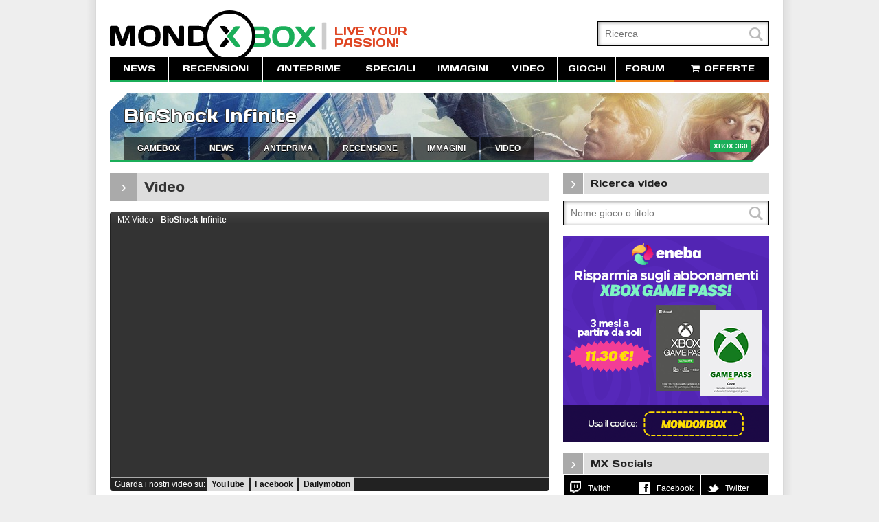

--- FILE ---
content_type: text/html; charset=iso-8859-1
request_url: https://www.mondoxbox.com/video.php?id=11387
body_size: 8677
content:
<!DOCTYPE html>
<html lang="it">
<head>
		
	<!-- Google tag (gtag.js) -->
	<script async src="https://www.googletagmanager.com/gtag/js?id=G-J2ZP1LKND1"></script>
	<script>
	  window.dataLayer = window.dataLayer || [];
	  function gtag(){dataLayer.push(arguments);}
	  gtag('js', new Date());

	  gtag('config', 'G-J2ZP1LKND1');
	</script>
	<!-- Google tag (gtag.js) -->
	<meta http-equiv="Content-Type" content="text/html; charset=iso-8859-1">
	<meta charset="iso-8859-1">	
	<meta name="viewport" content="width=device-width, initial-scale=1.0, minimum-scale=1.0, maximum-scale=1.0, user-scalable=no">
	<meta name="robots" content="all, max-snippet:-1, max-image-preview:large, max-video-preview:-1" />
	<link href="https://fonts.googleapis.com/css?family=Days+One" rel="stylesheet" type="text/css">
	<link href="/style.css?mk3.19" rel="stylesheet" type="text/css">
	<script src="/js/scriptlib.js?mk3.6r2"></script>
	<script src="//ajax.googleapis.com/ajax/libs/jquery/1.8.1/jquery.min.js"></script>
	<script type="text/javascript" src="/js/jquery.autoellipsis-1.0.10.min.js"></script>
	<script src="/js/waypoints.min.js"></script>
	<script src="/js/waypoints-sticky.min.js"></script>
	<link rel="alternate" type="application/rss+xml" title="RSS" href="https://feeds.feedburner.com/mondoxbox/mxnews" />
	<link rel="Shortcut Icon" href="/favicon.ico" type="image/x-icon">
	<link rel="Shortcut Icon" href="/favicon.png" type="image/x-icon" sizes="16x16">
	<link rel="stylesheet" type="text/css" href="/javascript/shadowbox/shadowbox.css?1">
	<link rel="stylesheet" type="text/css" href="/fonts/font-awesome.min.css">	
	<script src="/js/sidr/jquery.sidr.min.js"></script>
	<link rel="stylesheet" href="/js/sidr/stylesheets/jquery.sidr.light.css">	
	<meta property="fb:pages" content="92830426504" />
	<meta property="fb:app_id" content="133697624113" /> 
		<meta property="og:type" content="website" />
		<meta property="og:url" content="https://www.mondoxbox.com/video.php?id=11387" />
	
	<meta name="application-name" content="MondoXbox"/>
	<link rel="apple-touch-icon-precomposed" sizes="57x57" href="/images/application/apple-touch-icon-57x57.png" />
	<link rel="apple-touch-icon-precomposed" sizes="114x114" href="/images/application/apple-touch-icon-114x114.png" />
	<link rel="apple-touch-icon-precomposed" sizes="72x72" href="/images/application/apple-touch-icon-72x72.png" />
	<link rel="apple-touch-icon-precomposed" sizes="144x144" href="/images/application/apple-touch-icon-144x144.png" />
	<link rel="apple-touch-icon-precomposed" sizes="120x120" href="/images/application/apple-touch-icon-120x120.png" />
	<link rel="apple-touch-icon-precomposed" sizes="152x152" href="/images/application/apple-touch-icon-152x152.png" />
	<link rel="icon" type="image/png" href="/images/application/favicon-196x196.png" sizes="196x196" />
	<link rel="icon" type="image/png" href="/images/application/favicon-32x32.png" sizes="32x32" />	
	<meta name="msapplication-TileColor" content="#000000"/>
	<meta name="msapplication-square70x70logo" content="/images/application/msapplication-square70x70logo.jpg"/>
	<meta name="msapplication-square150x150logo" content="/images/application/msapplication-square150x150logo.jpg"/>
	<meta name="msapplication-wide310x150logo" content="/images/application/msapplication-wide310x150log.jpg"/>
	<meta name="msapplication-square310x310logo" content="/images/application/msapplication-square310x310logo.jpg"/>	
	<meta name="msapplication-notification" content="frequency=30;polling-uri=https://www.mondoxbox.com/syndication/msapplication.php?pos=1;polling-uri2=https://www.mondoxbox.com/syndication/msapplication.php?pos=2;polling-uri3=https://www.mondoxbox.com/syndication/msapplication.php?pos=3;polling-uri4=https://www.mondoxbox.com/syndication/msapplication.php?pos=4;polling-uri5=https://www.mondoxbox.com/syndication/msapplication.php?pos=5; cycle=1"/>

	<script src="/javascript/shadowbox/shadowbox.js?1"></script>
	<script>
	Shadowbox.init({overlayOpacity:0.9});
	</script>
	<!--[if lt IE 9]>
	<script src="js/html5shiv.js"></script>
	<![endif]-->
	<script type="text/javascript"> 
	var $buoop = {vs:{i:8,f:3.6,o:10.6,s:4,n:9}} 
	$buoop.ol = window.onload; 
	window.onload=function(){ 
	 try {if ($buoop.ol) $buoop.ol();}catch (e) {} 
	 var e = document.createElement("script"); 
	 e.setAttribute("type", "text/javascript"); 
	 e.setAttribute("src", "https://browser-update.org/update.js"); 
	 document.body.appendChild(e); 
	} 
	</script>

	<!-- Quantcast Choice. Consent Manager Tag v2.0 (for TCF 2.0) -->
	<script type="text/javascript" async=true>
	(function() {
	  var host = window.location.hostname;
	  var element = document.createElement('script');
	  var firstScript = document.getElementsByTagName('script')[0];
	  var url = 'https://cmp.quantcast.com'
		.concat('/choice/', '6ysK3zTCDWZ4c', '/', host, '/choice.js');
	  var uspTries = 0;
	  var uspTriesLimit = 3;
	  element.async = true;
	  element.type = 'text/javascript';
	  element.src = url;

	  firstScript.parentNode.insertBefore(element, firstScript);

	  function makeStub() {
		var TCF_LOCATOR_NAME = '__tcfapiLocator';
		var queue = [];
		var win = window;
		var cmpFrame;

		function addFrame() {
		  var doc = win.document;
		  var otherCMP = !!(win.frames[TCF_LOCATOR_NAME]);

		  if (!otherCMP) {
			if (doc.body) {
			  var iframe = doc.createElement('iframe');

			  iframe.style.cssText = 'display:none';
			  iframe.name = TCF_LOCATOR_NAME;
			  doc.body.appendChild(iframe);
			} else {
			  setTimeout(addFrame, 5);
			}
		  }
		  return !otherCMP;
		}

		function tcfAPIHandler() {
		  var gdprApplies;
		  var args = arguments;

		  if (!args.length) {
			return queue;
		  } else if (args[0] === 'setGdprApplies') {
			if (
			  args.length > 3 &&
			  args[2] === 2 &&
			  typeof args[3] === 'boolean'
			) {
			  gdprApplies = args[3];
			  if (typeof args[2] === 'function') {
				args[2]('set', true);
			  }
			}
		  } else if (args[0] === 'ping') {
			var retr = {
			  gdprApplies: gdprApplies,
			  cmpLoaded: false,
			  cmpStatus: 'stub'
			};

			if (typeof args[2] === 'function') {
			  args[2](retr);
			}
		  } else {
			if(args[0] === 'init' && typeof args[3] === 'object') {
			  args[3] = { ...args[3], tag_version: 'V2' };
			}
			queue.push(args);
		  }
		}

		function postMessageEventHandler(event) {
		  var msgIsString = typeof event.data === 'string';
		  var json = {};

		  try {
			if (msgIsString) {
			  json = JSON.parse(event.data);
			} else {
			  json = event.data;
			}
		  } catch (ignore) {}

		  var payload = json.__tcfapiCall;

		  if (payload) {
			window.__tcfapi(
			  payload.command,
			  payload.version,
			  function(retValue, success) {
				var returnMsg = {
				  __tcfapiReturn: {
					returnValue: retValue,
					success: success,
					callId: payload.callId
				  }
				};
				if (msgIsString) {
				  returnMsg = JSON.stringify(returnMsg);
				}
				if (event && event.source && event.source.postMessage) {
				  event.source.postMessage(returnMsg, '*');
				}
			  },
			  payload.parameter
			);
		  }
		}

		while (win) {
		  try {
			if (win.frames[TCF_LOCATOR_NAME]) {
			  cmpFrame = win;
			  break;
			}
		  } catch (ignore) {}

		  if (win === window.top) {
			break;
		  }
		  win = win.parent;
		}
		if (!cmpFrame) {
		  addFrame();
		  win.__tcfapi = tcfAPIHandler;
		  win.addEventListener('message', postMessageEventHandler, false);
		}
	  };

	  makeStub();

	  var uspStubFunction = function() {
		var arg = arguments;
		if (typeof window.__uspapi !== uspStubFunction) {
		  setTimeout(function() {
			if (typeof window.__uspapi !== 'undefined') {
			  window.__uspapi.apply(window.__uspapi, arg);
			}
		  }, 500);
		}
	  };

	  var checkIfUspIsReady = function() {
		uspTries++;
		if (window.__uspapi === uspStubFunction && uspTries < uspTriesLimit) {
		  console.warn('USP is not accessible');
		} else {
		  clearInterval(uspInterval);
		}
	  };

	  if (typeof window.__uspapi === 'undefined') {
		window.__uspapi = uspStubFunction;
		var uspInterval = setInterval(checkIfUspIsReady, 6000);
	  }
	})();
	</script>
	<!-- End Quantcast Choice. Consent Manager Tag v2.0 (for TCF 2.0) -->

			
	<!-- Microsoft Clarity tracking code for http://www.mondoxbox.com/ -->
	<script>
		(function(c,l,a,r,i,t,y){
			c[a]=c[a]||function(){(c[a].q=c[a].q||[]).push(arguments)};
			t=l.createElement(r);t.async=1;t.src="https://www.clarity.ms/tag/"+i;
			y=l.getElementsByTagName(r)[0];y.parentNode.insertBefore(t,y);
		})(window, document, "clarity", "script", "5bcs7e9ib6");
	</script>	<title>BioShock Infinite - Video: Nemici - La Siren | MondoXbox</title>
	<meta name="keywords" content="BioShock Infinite xbox series x one 360 video trailer filmati gameplay">
	<meta name="description" content="Video di BioShock Infinite: Nemici - La Siren">
</head>

<body>
<div id="wrapper">	
	
<header class="nomobile">	
	<h1 onclick="window.location.href='//www.mondoxbox.com';">MondoXbox</h1>
	<h2>Live your<br>passion!</h2>	
	<form id="searchForm" name="search" action="/list.php" role="search">
		<input type="hidden" name="cx" value="010685866497342822505:vnm2jswgybu">
		<input type="hidden" name="cof" value="FORID:11">
		<input type="hidden" name="ie" value="ISO-8859-1">
		<input type="text" id="searchField" name="q" placeholder="Ricerca">		
		<button type="submit" value="L">L</button>
	</form>	
</header>

<header id="mobileHeader" class="mobile">
	<a id="left-menu" href="#"><i class="icon-reorder"></i></a>
	<h1>MondoXbox</h1>	
	<a href="//www.mondoxbox.com"><img src="/images/mondoxbox-logo-nobar.png" alt="MondoXbox"></a>
	<a id="right-menu" href="#"><i class="icon-plus-sign-alt"></i></a>
</header>

<nav class="nomobile">
	<ul>
		<li><a href="/archivio-news.php">NEWS</a></li>
		<li><a href="/articoli.php?tipo=2">RECENSIONI</a></li>
		<li><a href="/articoli.php?tipo=1">ANTEPRIME</a></li>
		<li><a href="/articoli.php?tipo=3">SPECIALI</a></li>
		<li><a href="/immagini.php">IMMAGINI</a></li>
		<li><a href="/video.php">VIDEO</a></li>
		<li><a href="/list.php">GIOCHI</a></li>		
		<li class="forum"><a href="http://forum.mondoxbox.com">FORUM</a></li>
		<li class="shop"><a href="/offerte.php"><i class="icon-shopping-cart"></i> OFFERTE</a></li>
	</ul>
</nav>
<div id="sideMenu">
	<form id="sideSearchForm" name="search" action="/list.php" role="search">
		<input type="hidden" name="cx" value="010685866497342822505:vnm2jswgybu">
		<input type="hidden" name="cof" value="FORID:11">
		<input type="hidden" name="ie" value="ISO-8859-1">
		<input type="text" id="searchField" name="q" placeholder="Ricerca">		
		<button type="submit" value="L">L</button>
	</form>	
	<ul>
		<li><a href="/archivio-news.php">NEWS</a></li>
		<li><a href="/articoli.php?tipo=2">RECENSIONI</a></li>
		<li><a href="/articoli.php?tipo=1">ANTEPRIME</a></li>
		<li><a href="/articoli.php?tipo=3">SPECIALI</a></li>
		<li><a href="/immagini.php">IMMAGINI</a></li>
		<li><a href="/video.php">VIDEO</a></li>
		<li><a href="/offerte.php">OFFERTE</a></li>		
	</ul>
	<hr>
	<ul>
		<li><a href="/list.php?data=1">PROSSIME USCITE</a></li>
		<li><a href="/list.php?data=2">ULTIME USCITE</a></li>
	</ul>
	<hr>
	<ul>
		<li class="forum"><a href="http://forum.mondoxbox.com">FORUM</a></li>		
		<li class="mondoplay"><a href="https://www.facebook.com/MondoXbox" target="_blank">FACEBOOK</a></li>
		<li class="mondoplay"><a href="https://twitter.com/mondoxbox" target="_blank">TWITTER</a></li>
		<li class="mondoplay"><a href="//feeds.feedburner.com/mondoxbox/mxnews" target="_blank">RSS</a></li>		
		<li class="mondoplay"><a href="https://feedly.com/#subscription/feed/http://feeds.feedburner.com/mondoxbox/mxnews" target="_blank">Feedly</a></li>		
	</ul>
	<hr>
	<ul>		
		<li class="mondoplay"><a href="//www.mondoxbox.com/chisiamo.php">CHI SIAMO</a></li>
		<li class="mondoplay"><script>contactus('CONTACT US');</script></li>
	</ul>
</div>
<script>
    $('#left-menu').sidr({
      name: 'sideMenu',
      speed: 0
    });
    $( document ).ready(function() {
    	var w = Math.max(document.documentElement.clientWidth, window.innerWidth || 0);
    	if (w < 750) {	    	
		    $('#right-menu').sidr({
		      	name: 'sidebar',		      	
	      		side: 'right',
	      		renaming: 'false',
	      		speed: 0
		    });
		}
	});
</script>
<section id="gameBar" >
	<div class="topslant"></div>
	<div class="bottomslant"></div>
		<img class="lazy" data-src="/images/gamebar/2011.jpg" width="960" height="97" alt="img" />
		<a href="//www.mondoxbox.com/gioco/2011/bioshock-infinite.html">BioShock Infinite</a>
	<ul id="gameBar_links">
		<li><a href="//www.mondoxbox.com/gioco/2011/bioshock-infinite.html">GAMEBOX</a></li>
				<li><a href="/archivio-news.php?game=2011">NEWS</a></li>
				<li><a href="/articolo.php?tipo=1&amp;game=2011">ANTEPRIMA</a></li>
				<li><a href="/articolo.php?tipo=2&amp;game=2011">RECENSIONE</a></li>
				<li><a href="/immagini.php?game=2011">IMMAGINI</a></li>
				<li><a href="/video.php?game=2011">VIDEO</a></li>
			</ul>
	<ul id="gameBar_platforms">
				<li>Xbox 360</li>
			</ul>
</section>	<div id="page">
		<section role="main" class="main videoArchiveList">
			<section id="pageTitle">
				<div class="tick">›</div>
				<h2>Video</h2>
			</section>
						<section class="videoBox">
			<script type="text/javascript">
var apiready=0;
var videoplayed=0;
function listener(event){
  if(event.data=='event=apiready') {
  	apiready=1;
  }
} 
if (window.addEventListener){
  addEventListener("message", listener, false)
} else {
  attachEvent("onmessage", listener)
}

$(document).on('scroll', function() {
    if(!isMobileBrowser() && apiready==1 && videoplayed==0 && $(this).scrollTop() + $(window).height() >=$('#dmplayer1')[0].getBoundingClientRect().top + window.pageYOffset){
    	var playedvids = getCookie("MXPlayedVideos").split(",",100);
    	var videoid = $('#dmplayer1').attr("data-id_video");
    	if (playedvids.indexOf(videoid) == -1) {			
    		document.getElementById("dmplayer1").contentWindow.postMessage('{"command":"play","parameters":[]}', '*');
			document.getElementById("dmplayer1").contentWindow.postMessage('{"command":"setVolume","parameters":[0]}', '*');
			videoplayed=1;
			playedvids.unshift(videoid);
			setCookie("MXPlayedVideos", playedvids.toString(),14);
		}
    }
})

</script><div id="vbox_maincontainer">
	<div id="vbox_title">
    MX Video - <strong>BioShock Infinite</strong>
    </div>
    <div id="vbox_screen">
    <style>.embed-container { position: relative; padding-bottom: 56.25%; height: 0; overflow: hidden; max-width: 100%; } .embed-container iframe, .embed-container object, .embed-container embed { position: absolute; top: 0; left: 0; width: 100%; height: 100%; }</style><div class='embed-container'><iframe src='https://www.youtube.com/embed/HOAYgEg8BRk?rel=0&amp;wmode=opaque' frameborder='0' allowfullscreen></iframe></div>
    </div>			<div class="vbox_footer">Guarda i nostri video su: <a href="https://www.youtube.com/user/MondoXbox/videos" target="_blank">YouTube</a> <a href="https://www.facebook.com/pg/GameTrailersItalia/posts" target="_blank">Facebook</a> <a href="https://www.dailymotion.com/MondoGames/videos" target="_blank">Dailymotion</a></div>
</div>			</section>
						<script>

			$(document).ready(function () {
				$('.videoArchiveList h3').ellipsis();
				$('.videoArchiveList .title').ellipsis();
			});
			</script>
						<div class="pageSection_title">
				<div class="tick">›</div>
				<h3>Altri video del gioco</h3>
			</div>			
			<div class="archiveNavigation">
      <ul>            
            <li class="pagelink disabled">
                                    <span class="websymbol">&lt;</span>
                              </li>            
            <li class="pagelabel">
                                    <span class="currentPage">1</span>
                                    <a href="video.php?p=2&game=2011">2</a>
                              </li>
            <li class="pagelink">
                                    <a href="video.php?p=2&game=2011"><span class="websymbol">&gt;</span></a>
                              </li>            
      </ul>
</div>
			<ul class="videoList">
								<li class="videoItem">
					<article>
						 						<div class="imgBox">
							<a href="/video.php?id=17977" ><img src="https://img.youtube.com/vi/V-YygDVsbLc/mqdefault.jpg" width="150" height="84" alt="Trailer di lancio - The Complete Edition"></a>
						</div>
						<div class="title">
							<a href="/video.php?id=17977" >Trailer di lancio - The Complete Edition</a>
						</div>
					</article>
				</li>
								<li class="videoItem">
					<article>
						 						<div class="imgBox">
							<a href="/video.php?id=15979" ><img src="https://img.youtube.com/vi/cy5TUylC2RE/mqdefault.jpg" width="150" height="84" alt="Burial at Sea - Episodio 2 - trailer di lancio"></a>
						</div>
						<div class="title">
							<a href="/video.php?id=15979" >Burial at Sea - Episodio 2 - trailer di lancio</a>
						</div>
					</article>
				</li>
								<li class="videoItem">
					<article>
						 						<div class="imgBox">
							<a href="/video.php?id=15696" ><img src="https://img.youtube.com/vi/VwaAXKsQXMA/mqdefault.jpg" width="150" height="84" alt="Trailer di Funerale in Mare - Episodio 2"></a>
						</div>
						<div class="title">
							<a href="/video.php?id=15696" >Trailer di Funerale in Mare - Episodio 2</a>
						</div>
					</article>
				</li>
								<li class="videoItem">
					<article>
						 						<div class="imgBox">
							<a href="/video.php?id=15385" ><img src="https://img.youtube.com/vi/HUED9bZ2kTU/mqdefault.jpg" width="150" height="84" alt="Funerale in mare - Episodio 1"></a>
						</div>
						<div class="title">
							<a href="/video.php?id=15385" >Funerale in mare - Episodio 1</a>
						</div>
					</article>
				</li>
								<li class="videoItem">
					<article>
						 						<div class="imgBox">
							<a href="/video.php?id=15127" ><img src="https://img.youtube.com/vi/_8cLOuLBH3E/mqdefault.jpg" width="150" height="84" alt="Burial at Sea - Primi 5 minuti"></a>
						</div>
						<div class="title">
							<a href="/video.php?id=15127" >Burial at Sea - Primi 5 minuti</a>
						</div>
					</article>
				</li>
								<li class="videoItem">
					<article>
						 						<div class="imgBox">
							<a href="/video.php?id=14607" ><img src="https://img.youtube.com/vi/3CwgQQvOoj4/mqdefault.jpg" width="150" height="84" alt="Trailer DLC Burial at Sea Episode 1"></a>
						</div>
						<div class="title">
							<a href="/video.php?id=14607" >Trailer DLC Burial at Sea Episode 1</a>
						</div>
					</article>
				</li>
								<li class="videoItem">
					<article>
						 						<div class="imgBox">
							<a href="/video.php?id=14606" ><img src="https://img.youtube.com/vi/wgD3dNBuufU/mqdefault.jpg" width="150" height="84" alt="Trailer DLC Clash in The Clouds"></a>
						</div>
						<div class="title">
							<a href="/video.php?id=14606" >Trailer DLC Clash in The Clouds</a>
						</div>
					</article>
				</li>
								<li class="videoItem">
					<article>
						 						<div class="imgBox">
							<a href="/video.php?id=13758" ><img src="https://img.youtube.com/vi/ChizORfP3eI/mqdefault.jpg" width="150" height="84" alt="Primi 14 minuti - versione italiana"></a>
						</div>
						<div class="title">
							<a href="/video.php?id=13758" >Primi 14 minuti - versione italiana</a>
						</div>
					</article>
				</li>
								<li class="videoItem">
					<article>
						 						<div class="imgBox">
							<a href="/video.php?id=13756" ><img src="https://img.youtube.com/vi/8f3XJePYPpo/mqdefault.jpg" width="150" height="84" alt="Trailer di lancio"></a>
						</div>
						<div class="title">
							<a href="/video.php?id=13756" >Trailer di lancio</a>
						</div>
					</article>
				</li>
								<li class="videoItem">
					<article>
						 						<div class="imgBox">
							<a href="/video.php?id=13724" ><img src="https://img.youtube.com/vi/v09tGcW51sU/mqdefault.jpg" width="150" height="84" alt="Waking Up in Columbia"></a>
						</div>
						<div class="title">
							<a href="/video.php?id=13724" >Waking Up in Columbia</a>
						</div>
					</article>
				</li>
								<li class="videoItem">
					<article>
						 						<div class="imgBox">
							<a href="/video.php?id=13723" ><img src="https://img.youtube.com/vi/L_-CIk5VYH0/mqdefault.jpg" width="150" height="84" alt="Columbia Raffle and Fair"></a>
						</div>
						<div class="title">
							<a href="/video.php?id=13723" >Columbia Raffle and Fair</a>
						</div>
					</article>
				</li>
								<li class="videoItem">
					<article>
						 						<div class="imgBox">
							<a href="/video.php?id=13702" ><img src="https://img.youtube.com/vi/frwhNLzmc-M/mqdefault.jpg" width="150" height="84" alt="Dietro le quinte Elizabeth"></a>
						</div>
						<div class="title">
							<a href="/video.php?id=13702" >Dietro le quinte Elizabeth</a>
						</div>
					</article>
				</li>
								<li class="videoItem">
					<article>
						 						<div class="imgBox">
							<a href="/video.php?id=13687" ><img src="https://img.youtube.com/vi/UujDgnmcPHI/mqdefault.jpg" width="150" height="84" alt="Spot ITA"></a>
						</div>
						<div class="title">
							<a href="/video.php?id=13687" >Spot ITA</a>
						</div>
					</article>
				</li>
								<li class="videoItem">
					<article>
						 						<div class="imgBox">
							<a href="/video.php?id=13686" ><img src="https://img.youtube.com/vi/ihUnGTWp_gY/mqdefault.jpg" width="150" height="84" alt="Spot-versione estesa"></a>
						</div>
						<div class="title">
							<a href="/video.php?id=13686" >Spot-versione estesa</a>
						</div>
					</article>
				</li>
								<li class="videoItem">
					<article>
						 						<div class="imgBox">
							<a href="/video.php?id=13681" ><img src="https://img.youtube.com/vi/GJ1W8CMDFBA/mqdefault.jpg" width="150" height="84" alt="Spot TV"></a>
						</div>
						<div class="title">
							<a href="/video.php?id=13681" >Spot TV</a>
						</div>
					</article>
				</li>
								<li class="videoItem">
					<article>
						 						<div class="imgBox">
							<a href="/video.php?id=13669" ><img src="https://img.youtube.com/vi/VYUu0QYvSS0/mqdefault.jpg" width="150" height="84" alt="False Shepherd ITA"></a>
						</div>
						<div class="title">
							<a href="/video.php?id=13669" >False Shepherd ITA</a>
						</div>
					</article>
				</li>
								<li class="videoItem">
					<article>
						 						<div class="imgBox">
							<a href="/video.php?id=13666" ><img src="https://img.youtube.com/vi/z-YomQ6csUg/mqdefault.jpg" width="150" height="84" alt="Dimostrazione combattimenti"></a>
						</div>
						<div class="title">
							<a href="/video.php?id=13666" >Dimostrazione combattimenti</a>
						</div>
					</article>
				</li>
								<li class="videoItem">
					<article>
						 						<div class="imgBox">
							<a href="/video.php?id=13595" ><img src="https://img.youtube.com/vi/2viudg2jsE8/mqdefault.jpg" width="150" height="84" alt="IA di Elizabeth"></a>
						</div>
						<div class="title">
							<a href="/video.php?id=13595" >IA di Elizabeth</a>
						</div>
					</article>
				</li>
								<li class="videoItem">
					<article>
						 						<div class="imgBox">
							<a href="/video.php?id=13544" ><img src="https://img.youtube.com/vi/M1v2zYyIXPg/mqdefault.jpg" width="150" height="84" alt="Trailer Lamb of Columbia ITA"></a>
						</div>
						<div class="title">
							<a href="/video.php?id=13544" >Trailer Lamb of Columbia ITA</a>
						</div>
					</article>
				</li>
								<li class="videoItem">
					<article>
						 						<div class="imgBox">
							<a href="/video.php?id=13538" ><img src="https://img.youtube.com/vi/wIDE659gnQY/mqdefault.jpg" width="150" height="84" alt="Sneak Peak"></a>
						</div>
						<div class="title">
							<a href="/video.php?id=13538" >Sneak Peak</a>
						</div>
					</article>
				</li>
								<li class="videoItem">
					<article>
						 						<div class="imgBox">
							<a href="/video.php?id=13525" ><img src="https://img.youtube.com/vi/PQxS-cljMBE/mqdefault.jpg" width="150" height="84" alt="Columbia: un Icaro dei giorni nostri? - Seconda parte"></a>
						</div>
						<div class="title">
							<a href="/video.php?id=13525" >Columbia: un Icaro dei giorni nostri? - Seconda parte</a>
						</div>
					</article>
				</li>
								<li class="videoItem">
					<article>
						 						<div class="imgBox">
							<a href="/video.php?id=13454" ><img src="https://img.youtube.com/vi/P-a52-fVa_w/mqdefault.jpg" width="150" height="84" alt="Una città nel cielo - Trailer italiano"></a>
						</div>
						<div class="title">
							<a href="/video.php?id=13454" >Una città nel cielo - Trailer italiano</a>
						</div>
					</article>
				</li>
								<li class="videoItem">
					<article>
						 						<div class="imgBox">
							<a href="/video.php?id=13432" ><img src="https://img.youtube.com/vi/MDO4ZRujAYg/mqdefault.jpg" width="150" height="84" alt="Columbia: Un Icarus dei giorni nostri?"></a>
						</div>
						<div class="title">
							<a href="/video.php?id=13432" >Columbia: Un Icarus dei giorni nostri?</a>
						</div>
					</article>
				</li>
								<li class="videoItem">
					<article>
						 						<div class="imgBox">
							<a href="/video.php?id=13418" ><img src="https://img.youtube.com/vi/rUs6liJKJMU/mqdefault.jpg" width="150" height="84" alt="Contenuti Industrial Revolution pack"></a>
						</div>
						<div class="title">
							<a href="/video.php?id=13418" >Contenuti Industrial Revolution pack</a>
						</div>
					</article>
				</li>
								
			</ul>
			<div class="archiveNavigation">
      <ul>            
            <li class="pagelink disabled">
                                    <span class="websymbol">&lt;</span>
                              </li>            
            <li class="pagelabel">
                                    <span class="currentPage">1</span>
                                    <a href="video.php?p=2&game=2011">2</a>
                              </li>
            <li class="pagelink">
                                    <a href="video.php?p=2&game=2011"><span class="websymbol">&gt;</span></a>
                              </li>            
      </ul>
</div>
		</section>
		<aside id="sidebar">
			<section class="block">
				<div class="title">
					<div class="tick">›</div>
					<h4>Ricerca video</h4>
				</div>
				<form id="articleSearch" action="video.php" method="get" role="search">
					<input type="text" name="cerca" placeholder="Nome gioco o titolo">
					<button type="submit" value="L">L</button>
				</form>
			</section>		
			<div class="sideAdv">	
	<a href="https://www.eneba.com/it/store/xbox-game-pass?af_id=MonXbox&utm_medium=af&utm_source=MonXbox" target="_blank"><img src="/images/EN_300x300_MondoXbox.png" /></a>
</div><section class="block">
	<div class="title">
		<div class="tick">&rsaquo;</div>
		<h4>MX Socials</h4>
	</div>
	<div class="fb-page" 
		data-href="https://www.facebook.com/mondoxbox"
		data-lazy="true"
		data-width="300" 
		data-height="70"
		data-hide-cover="false"
		data-small-header="true"
		data-show-facepile="true">
	</div>
	<ul id="socialLinks">
		<li class="twitter"><a href="https://www.twitch.tv/mondoxbox" target="_blank"><span class="icona"><img style="height: 17px;" src="/images/twitch-logo-small.png" alt="Twitch"></span><span class="label">Twitch</span></a></li>
		<li class="twitter"><a href="https://facebook.com/mondoxbox" target="_blank"><span class="icona">f</span><span class="label">Facebook</span></a></li>
		<li class="twitter"><a href="https://twitter.com/mondoxbox" target="_blank"><span class="icona">t</span><span class="label">Twitter</span></a></li>
		<li class="youtube"><a href="https://www.youtube.com/mondoxbox" target="_blank"><span class="icona">y</span><span class="label">YouTube</span></a></li>
		<li class="youtube"><a href="https://dailymotion.com/mondogames" target="_blank"><span class="icona"><img style="height: 17px;" src="/images/dailymotion-logo-small.png" alt="Dailymotion"></span><span class="label">Dailymotion</span></a></li>			
		<li class="youtube"><a href="https://www.instagram.com/mondoxbox_it/" target="_blank"><span class="icona"><img style="height: 17px;" src="/images/instagram-logo-small.png" alt="Instagram"></span><span class="label">Instagram</span></a></li>			
				<li class="rss"><a href="https://feedly.com/#subscription/feed/https://feeds.feedburner.com/mondoxbox/mxnews" target="_blank"><span class="icona">B</span><span class="label">Feedly</span></a></li>
		<li class="rss"><a href="https://feeds.feedburner.com/mondoxbox/mxnews" target="_blank"><span class="icona">B</span><span class="label">RSS</span></a></li>
		<li class="rss"><a href="https://www.metacritic.com/publication/mondoxbox" target="_blank"><span class="icona"><img style="height: 17px;" src="/images/metacritic-logo-small.png" alt="Metacritic"></span><span class="label">Metacritic</span></a></li>
	</ul>	
</section><script>
$(document).ready(function () {
	$('#topNewsbox dd').ellipsis();
});
</script>
<section class="block" id="topNewsbox">
	<div class="title">
		<div class="tick">&rsaquo;</div>
		<h4>In evidenza</h4>
	</div>
	<dl>
				<dt><a href="https://www.mondoxbox.com/speciale/3834/xbox-nel-2026-tutti-i-giochi-da-tenere-d-occhio.html"><img class="lazy" data-src="//static.mondoxbox.com/shots/small/156/156334.jpg" height="50" alt="img" /></a></dt>
		<dd><a href="https://www.mondoxbox.com/speciale/3834/xbox-nel-2026-tutti-i-giochi-da-tenere-d-occhio.html">Xbox nel 2026: tutti i giochi da tenere d'occhio</a></dd>
				<dt><a href="https://www.mondoxbox.com/recensione/3833/silent-hill-2.html"><img class="lazy" data-src="//static.mondoxbox.com/shots/small/156/156050.jpg" height="50" alt="img" /></a></dt>
		<dd><a href="https://www.mondoxbox.com/recensione/3833/silent-hill-2.html">Recensione - Silent Hill 2</a></dd>
				<dt><a href="https://www.mondoxbox.com/speciale/3832/il-ritorno-di-tomb-raider-intervista-a-crystal-dynamics.html"><img class="lazy" data-src="//static.mondoxbox.com/shots/small/156/156290.jpg" height="50" alt="img" /></a></dt>
		<dd><a href="https://www.mondoxbox.com/speciale/3832/il-ritorno-di-tomb-raider-intervista-a-crystal-dynamics.html">Il ritorno di Tomb Raider: intervista a Crystal Dynamics</a></dd>
				<dt><a href="https://www.mondoxbox.com/recensione/3831/arc-raiders.html"><img class="lazy" data-src="//static.mondoxbox.com/shots/small/156/156049.jpg" height="50" alt="img" /></a></dt>
		<dd><a href="https://www.mondoxbox.com/recensione/3831/arc-raiders.html">Recensione - ARC Raiders</a></dd>
				<dt><a href="https://www.mondoxbox.com/recensione/3830/call-of-duty-black-ops-7.html"><img class="lazy" data-src="//static.mondoxbox.com/shots/small/155/155174.jpg" height="50" alt="img" /></a></dt>
		<dd><a href="https://www.mondoxbox.com/recensione/3830/call-of-duty-black-ops-7.html">Recensione - Call of Duty: Black Ops 7</a></dd>
				<dt><a href="https://www.mondoxbox.com/speciale/3828/asus-rog-xbox-ally-x--messa-alla-prova.html"><img class="lazy" data-src="//static.mondoxbox.com/shots/small/156/156069.jpg" height="50" alt="img" /></a></dt>
		<dd><a href="https://www.mondoxbox.com/speciale/3828/asus-rog-xbox-ally-x--messa-alla-prova.html">ASUS ROG Xbox Ally X - messa alla prova</a></dd>
				<dt><a href="https://www.mondoxbox.com/speciale/3827/cuffie-wireless-logitech-astro-a20-x--messe-alla-prova.html"><img class="lazy" data-src="//static.mondoxbox.com/shots/small/156/156051.jpg" height="50" alt="img" /></a></dt>
		<dd><a href="https://www.mondoxbox.com/speciale/3827/cuffie-wireless-logitech-astro-a20-x--messe-alla-prova.html">Cuffie wireless Logitech Astro A20 X - messe alla prova</a></dd>
				<dt><a href="https://www.mondoxbox.com/anteprima/3826/arc-raiders--provato-in-anteprima.html"><img class="lazy" data-src="//static.mondoxbox.com/shots/small/156/156049.jpg" height="50" alt="img" /></a></dt>
		<dd><a href="https://www.mondoxbox.com/anteprima/3826/arc-raiders--provato-in-anteprima.html">ARC Raiders - provato in anteprima</a></dd>
				<dt><a href="//www.mondoxbox.com/news/72724/microsoft-annuncia-halo-campaign-evolved-il-remake-in-ue5-del-primo-halo.html"><img class="lazy" data-src="//static.mondoxbox.com/shots/small/156/156042.jpg" height="50" alt="img" /></a></dt>
		<dd><a href="//www.mondoxbox.com/news/72724/microsoft-annuncia-halo-campaign-evolved-il-remake-in-ue5-del-primo-halo.html">Microsoft annuncia Halo: Campaign Evolved, il remake in UE5 del primo Halo</a></dd>
				<dt><a href="https://www.mondoxbox.com/recensione/3825/the-outer-worlds-2.html"><img class="lazy" data-src="//static.mondoxbox.com/shots/small/155/155653.jpg" height="50" alt="img" /></a></dt>
		<dd><a href="https://www.mondoxbox.com/recensione/3825/the-outer-worlds-2.html">Recensione - The Outer Worlds 2</a></dd>
			</dl>
</section>		</aside>		
	</div>
	<div class="clearer"></div>
</div>
<footer>
	<div class="logo"><a href="//www.mondoxbox.com"><img src="/images/mondoxbox-logo-white.png" height="50" alt="MondoXbox"></a></div>
	<nav>
		<ul>
			<li><a href="/archivio-news.php">NEWS</a></li>
			<li><a href="/articoli.php?tipo=2">RECENSIONI</a></li>
			<li><a href="/articoli.php?tipo=1">ANTEPRIME</a></li>
			<li><a href="/articoli.php?tipo=3">SPECIALI</a></li>
			<li><a href="/immagini.php">IMMAGINI</a></li>
			<li><a href="/video.php">VIDEO</a></li>
			<li><a href="/list.php">GIOCHI</a></li>
			<li><a href="/chisiamo.php">CHI SIAMO</a></li>
			<li><script>contactus('CONTACT US');</script></li>
			<li><a href="https://feeds.feedburner.com/mondoxbox/mxnews" target="_blank"><span class="websymbol">r</span> RSS</a></li>
		</ul>
	</nav>
	<div class="disclaimer">Xbox è un marchio registrato Microsoft Corp. Dove non indicato, immagini e loghi sono copyright dei legittimi proprietari. <a style="color:#fff; text-decoration: underline;" href="/cookiepolicy.php">Cookie Policy</a></div>
</footer>
<script type="text/javascript">

  var _gaq = _gaq || [];
  _gaq.push(['_setAccount', 'UA-10962542-1']);
  _gaq.push(['_setDomainName', 'mondoxbox.com']);
  _gaq.push(['_setAllowLinker', true]);
  _gaq.push(['_trackPageview']);

  (function() {
    var ga = document.createElement('script'); ga.type = 'text/javascript'; ga.async = true;
    ga.src = ('https:' == document.location.protocol ? 'https://ssl' : 'http://www') + '.google-analytics.com/ga.js';
    var s = document.getElementsByTagName('script')[0]; s.parentNode.insertBefore(ga, s);
  })();

</script>


<script type="text/javascript">
// <![CDATA[
(function (tos) {
  window.setInterval(function () {
    tos = (function (t) {
      return t[0] == 50 ? (parseInt(t[1]) + 1) + ':00' : (t[1] || '0') + ':' + (parseInt(t[0]) + 10);
    })(tos.split(':').reverse());
    window.pageTracker ? pageTracker._trackEvent('Time', 'Log', tos) : _gaq.push(['_trackEvent', 'Time', 'Log', tos]);
  }, 10000);
})('00');
// ]]
</script>

<script>
	(function(w, d){
		var b = d.getElementsByTagName('body')[0];
		var s = d.createElement("script"); s.async = true;
		var v = !("IntersectionObserver" in w) ? "8.5.2" : "10.3.5";
		s.src = "https://cdnjs.cloudflare.com/ajax/libs/vanilla-lazyload/" + v + "/lazyload.min.js";
		w.lazyLoadOptions = {'class_loading':'lazy-loading'};
		b.appendChild(s);
	}(window, document));
</script>

<!-- Quantcast Tag -->
<script type="text/javascript">
window._qevents = window._qevents || [];

(function() {
var elem = document.createElement('script');
elem.src = (document.location.protocol == "https:" ? "https://secure" : "http://edge") + ".quantserve.com/quant.js";
elem.async = true;
elem.type = "text/javascript";
var scpt = document.getElementsByTagName('script')[0];
scpt.parentNode.insertBefore(elem, scpt);
})();

window._qevents.push({
qacct:"p-6ysK3zTCDWZ4c",
uid:"__INSERT_EMAIL_HERE__"
});
</script>

<noscript>
<div style="display:none;">
<img src="//pixel.quantserve.com/pixel/p-6ysK3zTCDWZ4c.gif" border="0" height="1" width="1" alt="Quantcast"/>
</div>
</noscript>
<!-- End Quantcast tag -->

</body>
</html>


--- FILE ---
content_type: text/css
request_url: https://www.mondoxbox.com/style.css?mk3.19
body_size: 12007
content:
@font-face {
    font-family: 'WebSymbolsRegular';
    src: url('fonts/WebSymbols-Regular-webfont.eot');
    src: url('fonts/WebSymbols-Regular-webfont.eot?#iefix') format('embedded-opentype'),
         url('fonts/WebSymbols-Regular-webfont.woff') format('woff'),
         url('fonts/WebSymbols-Regular-webfont.ttf') format('truetype'),
         url('fonts/WebSymbols-Regular-webfont.svg#WebSymbolsRegular') format('svg');
    font-weight: normal;
    font-style: normal;
}

@-webkit-viewport{width:device-width; user-zoom: fixed; zoom: 1.0; max-zoom: 1.0; min-zoom: 1.0;}
@-moz-viewport{width:device-width; user-zoom: fixed; zoom: 1.0; max-zoom: 1.0; min-zoom: 1.0;}
@-ms-viewport{width:device-width; user-zoom: fixed; zoom: 1.0; max-zoom: 1.0; min-zoom: 1.0;}
@-o-viewport{width:device-width; user-zoom: fixed; zoom: 1.0; max-zoom: 1.0; min-zoom: 1.0;}
@viewport{width:device-width; user-zoom: fixed; zoom: 1.0; max-zoom: 1.0; min-zoom: 1.0;}

/* 1bae59 */
* {
	-webkit-box-sizing: border-box;
	-moz-box-sizing: border-box;
	box-sizing: border-box;
}

body, h1, h2, h3, h4, h5, h6, ul, li, input, button, p, dl, dt, dd {
	padding: 0;
	margin: 0;
	border: 0;
	font-weight: normal;
	font-family: inherit;
	font-size: inherit;
	background: none;
}

body {
	line-height: 1;
	font-size: 12px;
	font-family: helvetica, arial, sans-serif;
	color: #222;
	background: #eee url(images/bg.png) top center repeat-y;
}

h1, h2, h3, h4 {
	font-family: 'Days One', helvetica, arial, sans-serif;
}

ul, li {
	list-style: none;
}

a {
	color: #DF4623;
	text-decoration: none;
}

img {
	display: block;
	border: 0;
}

.main a:hover, .mainWide a:hover {
	color: #333;	
}

.invisible {
	display: none;
}

.websymbol {
	font-family: WebSymbolsRegular;
}

header, footer, nav, article, section, aside {
	display: block;
}

/*
#wrapper {
	width: 960px;
	margin: 0 auto;
	padding-top: 15px;
	background: #fff;
}
*/
#wrapper {
	width: 1000px;
	margin: 0 auto;
	padding: 15px 20px;
	background: #fff;
}


header {
	position: relative;
	height: 68px;
}

header h1 {
	position: absolute;
	z-index: 100;
	top: 0;
	left: 0;
	width: 316px;
	height: 75px;
	background: url(images/mondoxbox-logo.png) no-repeat;
	text-indent: -9999em;
	cursor: pointer;
}

header h2 {
	position: absolute;
	font-size: 1.4em;
	text-transform: uppercase;
	top: 22px;
	left: 327px;
	line-height: 1.05em;
	color: #DF4623;
}

#searchForm {
	position: absolute;
	width: 250px;
	height: 36px;
	right: 0;
	top: 50%;
	margin-top: -18px;
}

#searchForm input[type=text] {
	display: block;
	width: 100%;
	height: 100%;
	background: #fff;
	padding-left: 10px;
	border: 1px solid #000;
	font-size: 1.2em;
	box-shadow: inset 1px 1px 5px rgba(0,0,0,0.4);
}

#searchForm button {
	position: absolute;
	font-family: WebSymbolsRegular;
	font-size: 1.7em;
	color: #bbb;
	right: 1px;
	top: 0;
	height: 100%;
	width: 36px;
	background: transparent;
	cursor: pointer;
}

#searchForm button:hover {
	color: #000;
}

nav {
	font-family: 'Days One', helvetica, arial, sans-serif;
	display: table;
	width: 100%;
	border-collapse: collapse;
	border-spacing: 0;
	position: relative;
	z-index: 999;
}

nav ul {
	display: table-row;
	width: 100%;
	text-align: center;
	color: #fff;
	font-size: 1.1em;
}

nav li {
	display: table-cell;
	box-flex: 1;
	background: #000;
	border-right: 1px solid #fff;
	text-transform: none;
	min-width: 60px;
	margin: 1px;
}

nav li:last-child {
	border: 0;
}

nav a {
	display: block;
	padding: 10px 0;
	color: #fff;
	text-decoration: none;
	line-height: 14px;
	border-bottom: 3px solid #1BAE59;
	-webkit-transition-duration: 0.6s;
	-moz-transition-duration: 0.6s;
	-ms-transition-duration: 0.6s;
	-o-transition-duration: 0.6s;
	transition-duration: 0.6s;
	-webkit-transition-timing-function: ease-out;
	-moz-transition-timing-function: ease-out;
	-ms-transition-timing-function: ease-out;
	-o-transition-timing-function: ease-out;
	transition-timing-function: ease-out;
	-webkit-transition-property: background-color;
	-moz-transition-property: background-color;
	-ms-transition-property: background-color;
	-o-transition-property: background-color;
	transition-property: background-color;
}

nav .kinect a {
	border-color: #8d2ac5;
}

nav .shop a {
	border-color: #DF4623;
}

nav .forum a {
	border-color: #F08012;
}

nav a:hover {
	background-color: #1BAE59;
	-webkit-transition-duration: 0.1s;
	-moz-transition-duration: 0.1s;
	-ms-transition-duration: 0.1s;
	-o-transition-duration: 0.1s;
	transition-duration: 0.1s;
}

nav .kinect a:hover {
	background: #8d2ac5;
}

nav .shop a:hover {
	background: #DF4623;
}

nav .forum a:hover {
	background: #F08012;
}

nav .mondoplay a {
	border-color: #5398FF;
}

nav .mondoplay a:hover {
	background: #5398FF;
}

#highlights {
	width: 100%;
	height: 128px;
	margin-top: 16px;
	overflow: hidden;
}

#eventhighlights {
	width: 100%;	
	margin-top: 16px;
	overflow: hidden;
}

#highlights ul, #eventhighlights ul {
	display: block;
	width: 100%;
	height: 100%;
}

#highlights li {
	display: block;
	float: left;
	width: 20%;
	height: 100%;
	border-right: 1px solid #fff;
	position: relative;
	cursor: pointer;
	background-color: #CCC;
}

#highlights li:last-child {
	border: 0;
}

#eventhighlights li {
	display: block;
	float: left;
	width: 20%;
	height: 100%;
	border-right: 1px solid #fff;
	position: relative;
	cursor: pointer;
}

#eventhighlights li:nth-child(n+6) {
	margin-top: 1px;
}

#highlights a, #eventhighlights a {
	text-decoration: none;
	color: #fff;
}

#highlights div, #eventhighlights div {
	position: absolute;
	bottom: 0;
	left: 0;
	width: 191px;
	height: 40px;
	background: rgba(0,0,0,0.7);
	padding: 5px;
	overflow: hidden;
	-webkit-transition-duration: 0.4s;
	-moz-transition-duration: 0.4s;
	-ms-transition-duration: 0.4s;
	-o-transition-duration: 0.4s;
	transition-duration: 0.4s;
	-webkit-transition-timing-function: ease-out;
	-moz-transition-timing-function: ease-out;
	-ms-transition-timing-function: ease-out;
	-o-transition-timing-function: ease-out;
	transition-timing-function: ease-out;
	-webkit-transition-property: height, background-color;
	-moz-transition-property: height, background-color;
	-ms-transition-property: height, background-color;
	-o-transition-property: height, background-color;
	transition-property: height, background-color;
}

#highlights li:hover div, #eventhighlights li:hover div {
	-webkit-transition-duration: 0.2s;
	-moz-transition-duration: 0.2s;
	-ms-transition-duration: 0.2s;
	-o-transition-duration: 0.2s;
	transition-duration: 0.2s;
	background: rgba(0,0,0,0.9);
	height: 76px;
}

#highlights h3, #eventhighlights h3 {
	font-family: helvetica, arial, sans-serif;
	font-size: 1.15em;
	font-weight: normal;
	color: #fff;
	line-height: 1.2em;
	text-shadow: 0 1px 0 #000;
}

#highlights img, #eventhighlights img {
	border: 0;
	padding: 0;
}

#page {
	margin-top: 16px;
	position: relative;
	width: 100%;
}

#pageTitle {
	position: relative;
	float: left;
	background: #ddd;
	width: 100%;
	height: 40px;
	overflow: hidden;
	margin-bottom: 16px;
}

#pageTitle h2 {
	font-size: 1.6em;
	line-height: 40px;
	white-space: nowrap;
	color: #333;
	padding-left: 50px;
}

#pageTitle .tick {
	position: absolute;
	top: 0;
	left: 0;
	height: 40px;
	width: 40px;
	line-height: 40px;
	text-align: center;
	background: #aaa;
	font-size: 2em;
	color: #fff;
	border-right: 1px solid #fff;
}

.articleList {
	float: left;
	width: 640px;
}

.articleList article {
	display: block;
	float: left;
	width: 100%;
	border-bottom: 1px dotted #ccc;
	clear: both;
	padding-bottom: 20px;
	margin-bottom: 20px;
}

.articleList .imgBox {
	display: block;
	width: 180px;
    float: left;
    text-align: left;
    margin-top: 4px;
    height: 101px;
    overflow: hidden;
    margin-right: 10px;
    border-bottom: 4px solid #DF4623;    
    position: relative;
	background-color: #EEE;
}

.articleList .imgBox img {
	display: block;	
	-webkit-box-sizing: content-box;
	-moz-box-sizing: content-box;
	box-sizing: content-box;
	border-top: 1px solid #EEE;	
	-webkit-box-shadow: 0 2px 2px rgba(0,0,0,0.2);
	-moz-box-shadow: 0 2px 2px rgba(0,0,0,0.2);
	-ms-box-shadow: 0 2px 2px rgba(0,0,0,0.2);
	-o-box-shadow: 0 2px 2px rgba(0,0,0,0.2);
	box-shadow: 0 2px 3px rgba(0,0,0,0.2);
	position: absolute;
    left: 50%;
    top: 50%;
    -webkit-transform: translateY(-50%) translateX(-50%);
    -moz-transform: translateY(-50%) translateX(-50%);
    -ms-transform: translateY(-50%) translateX(-50%);
    -o-transform: translateY(-50%) translateX(-50%);
    transform: translateY(-50%) translateX(-50%);
    width: 180px;
	min-height: 1px;
    height: auto;
}

.lazy:not([src]) {
	visibility: hidden;
}

.articleList .imgBox .commentsCounter {	  
	margin: 0;
	position: absolute;
	bottom: 0px;
	right: 0px;
	background-color: #DF4623;	  
	padding: 3px;
}

.articleList .imgBox .commentsCounter a, .articleList .imgBox .commentsCounter a:hover  {
	color: #FFF;
}

.articleList .post {
	display: block;
	width: 450px;
	float: left;
}

.articleList .post p a:hover {
	text-decoration: underline;
}

.articleList .post .websymbol a:hover {
	text-decoration: none;
}

.articleList h3 {
	font-family: helvetica,arial,sans-serif;
	font-size: 1.8em;
	font-weight: bold;
	line-height: 1.25em;
	margin-bottom: 8px;
}

.articleList .meta {
	margin-bottom: 8px;
	color: #999;
}

.articleList p {
	font-size: 1.2em;
	line-height: 1.4em;
}

.articleList .continua {	
	color: #DF4623;
	font-size: .9em;
	display: inline-block;
	vertical-align: middle;	
	width: 18px;
	height: 18px;
	line-height: 18px;	
	text-align: center;	
}

.articleList .continua:hover {	
	color: #333;
}

.articleList .super {
	outline: 1px solid #DDEC98;
	border: 0;
	background-color: #F2F8D8;
	padding-top: 20px;
	-webkit-box-shadow: 3px 3px 16px rgba(50, 50, 50, 0.35);
	-moz-box-shadow: 3px 3px 16px rgba(50, 50, 50, 0.35);
	box-shadow: 3px 3px 16px rgba(50, 50, 50, 0.35);
	margin-bottom: 30px;
}

.articleList .super .post {
	width: 430px;
}

.articleList .super .meta {
	display: none;
}

#sideTopAdv {
	margin-bottom: 16px;	
}

#sidebar {
	width: 300px;
	float: right;
}

#sidebar a {
	color: #2383DF;
}

#sidebar a:hover {
	color: #333;
}

#sidebar .block {
	margin-bottom: 16px;
	overflow: hidden;
	width: 100%;
}

#sidebar .title {
	position: relative;
	background: #ddd;
	width: 100%;
	height: 30px;
	overflow: hidden;
}

#sidebar .title h4 {
	font-size: 1.2em;
	line-height: 30px;
	white-space: nowrap;	
	padding-left: 40px;
}

#sidebar .tick {
	position: absolute;
	top: 0;
	left: 0;
	height: 30px;
	width: 30px;
	line-height: 30px;
	text-align: center;
	background: #aaa;
	font-size: 2em;
	color: #fff;
	border-right: 1px solid #fff;
}

#sidebar .elencoGiochi {
	display: block;
	width: 100%;
	white-space: nowrap;
	font-size: 1.2em;
}

#sidebar .elencoGiochi dt {
	display: block;
	float: left;
	width: 80%;
	border-bottom: 1px solid #ccc;
	white-space: nowrap;
	overflow: hidden;
	padding: 10px 6px;
	text-overflow: ellipsis;
}

#sidebar .elencoGiochi dt a:hover {
	color: #333;
}


#sidebar .elencoGiochi dd {
	display: block;
	float: left;
	width: 20%;
	background: #fff;
	border-bottom: 1px solid #ccc;
	white-space: nowrap;
	overflow: hidden;
	text-align: right;
	padding: 10px 6px;
}

#sidebar .gallery {
	display: block;
	float: left;
	width: 100%;
	margin-top: 1px;
	overflow: visible;
	position: relative;
}

#sidebar .gallery li {
	position: relative;
	display: block;
	float: left;
	width: 99px;
	height: 99px;
	margin-right: 1px;
	border-bottom: 1px solid #fff;
	overflow: hidden;
	background-color: #ddd;
}

#sidebar .gallery li:nth-child(3n+3) {
	width: 100px;
	margin: 0;
}

#sidebar .gallery img {
	position: absolute;
	left: 50%;
	top: 50%;
	margin-left: -70px;
	margin-top: -52px;
	height: 105px;
    width: auto;
}

footer {
	clear: both;
	color: #fff;
	background: #000;
	width: 1000px;
	padding: 15px;	
	margin: 16px auto 0 auto;
	overflow: hidden;
}

#elencoGiochi_tabs, #ultimiArticoli_tabs {
	text-align: center;
	color: white;
	border-bottom: 3px solid #DF4623;
	width:100%;
	overflow: auto;	
	margin-top: 1px;
}

#elencoGiochi_tabs li, #ultimiArticoli_tabs li {
	float: left;
	margin-right: 1px;
	text-transform: uppercase;
	font: .9em helvetica, arial, sans-serif;
	font-weight: bold;	
	background-color: #000;
	padding: 8px 0;
	width: 99px;
}

#elencoGiochi_tabs li:last-child, #ultimiArticoli_tabs li:last-child {
	margin: 0;
	width: 100px;
}

#elencoGiochi_tabs li span, #ultimiArticoli_tabs li span {
	vertical-align: top;
}

#elencoGiochi_tabs li:hover, #ultimiArticoli_tabs li:hover {
	background-color: #DF4623;
	cursor: pointer;
}

#elencoGiochi_tabs .selected, #ultimiArticoli_tabs .selected {
	background-color: #DF4623;
}

.sideBlockLink  {
	display: block;
	width: 100%;
    padding: 9px 0;    
    background-color: #000;
    color: #FFF !important;
    text-align: center;
    font-weight: bold;
    clear: both;
}

.sideBlockLink a {
	color: #FFF;
}

.sideBlockLink .websymbol  {
	font-weight: normal !important;
	margin-right: 10px;
}

.sideBlockLink:hover {
	background-color: #DF4623;
}

#elencoGiochi_pane2, #elencoGiochi_pane3, #ultimiArticoli_pane2, #ultimiArticoli_pane3 {
	display: none;
}

.ultimiArticoli {
	display: block;
	width: 100%;
	white-space: nowrap;
	font-size: 1.2em;
}

.ultimiArticoli dt {
	display: block;
	float: right;
	width: 85%;
	border-bottom: 1px solid #ccc;
	white-space: nowrap;
	overflow: hidden;
	padding: 10px 6px;
	text-overflow:ellipsis;

}

.ultimiArticoli dd {
	display: block;
	float: left;
	width: 15%;
	border-bottom: 1px solid #ccc;
	white-space: nowrap;
	overflow: hidden;
	padding: 10px 6px;
	text-align: right;
}

.ultimiArticoli li a:hover {
	color: #333;
}

.clearer {
	clear:both;
}


#newsMain {
	position: relative;
	margin-top: 16px;
}

#gameBar {
	margin-top: 16px;	
	width: 100%;
	height: 100px;
	padding: 20px 0 0 20px;
	position: relative;
	background-color: #333;
	color: #FFF;	
	border-bottom: 3px solid #1bae59;	
}

.gamebar_noimage {
	background: #555555; /* Old browsers */
	background: -moz-linear-gradient(top,  #555555 0%, #888888 100%); /* FF3.6+ */
	background: -webkit-gradient(linear, left top, left bottom, color-stop(0%,#555555), color-stop(100%,#888888)); /* Chrome,Safari4+ */
	background: -webkit-linear-gradient(top,  #555555 0%,#888888 100%); /* Chrome10+,Safari5.1+ */
	background: -o-linear-gradient(top,  #555555 0%,#888888 100%); /* Opera 11.10+ */
	background: -ms-linear-gradient(top,  #555555 0%,#888888 100%); /* IE10+ */
	background: linear-gradient(to bottom,  #555555 0%,#888888 100%); /* W3C */
	filter: progid:DXImageTransform.Microsoft.gradient( startColorstr='#555555', endColorstr='#888888',GradientType=0 ); /* IE6-9 */
}

#gameBar .topslant {
	position: absolute;
	left: 0;
	top: 0;
	width: 0;
	height: 0;
	border-left: 25px solid white;
	border-bottom: 25px solid transparent;
	z-index: 10;
}

#gameBar .bottomslant {
	position: absolute;
	top: 75px;
	right: 0;
	width: 0;
	height: 0;
	border-right: 25px solid white;
	border-top: 25px solid transparent;
	z-index: 10;
}

#gameBar img {
	position: absolute;
	top: 0;
	left: 0;	
	z-index: 0;
	opacity:0.9;
	filter:alpha(opacity=90); /* Per <=IE8 */	
}

#gameBar a {
	font-family: 'Days One', helvetica, arial, sans-serif;
	font-size: 2.2em;
	text-shadow: -1px 0 #333, 0 1px black, 1px 0 #333, 0 -1px #333;
	color: #FFF;
	position: relative;
	z-index: 1;
}

#gameBar a:hover {
	color: #FFF;
	text-decoration: underline;
	opacity:1;
}

#gameBar_links {
text-align: center;
color: white;
font-size: 1.1em;
position: absolute;
bottom: 0;
z-index: 1;
}

#gameBar_links li {
float: left;
margin-right: 3px;
text-transform: uppercase;
}

#gameBar_links li a {
	display: block;
	font: .9em helvetica, arial, sans-serif;
	font-weight: bold;
	padding: 10px 20px 10px 20px;
	background-color: rgba(0, 0, 0, 0.6);
	-webkit-transition-duration: 0.6s;
	-moz-transition-duration: 0.6s;
	-ms-transition-duration: 0.6s;
	-o-transition-duration: 0.6s;
	transition-duration: 0.6s;
	-webkit-transition-timing-function: ease-out;
	-moz-transition-timing-function: ease-out;
	-ms-transition-timing-function: ease-out;
	-o-transition-timing-function: ease-out;
	transition-timing-function: ease-out;
	-webkit-transition-property: background-color;
	-moz-transition-property: background-color;
	-ms-transition-property: background-color;
	-o-transition-property: background-color;
	transition-property: background-color;
}

#gameBar_links li a:hover {
	text-decoration: none;
	text-shadow: none;
	background-color: #1bae59;
	-webkit-transition-duration: 0.1s;
	-moz-transition-duration: 0.1s;
	-ms-transition-duration: 0.1s;
	-o-transition-duration: 0.1s;
	transition-duration: 0.1s;
}

#gameBar_platforms {
	position:absolute;
	z-index: 1;
	text-align: center;
	position:absolute;
	bottom: 12px;
	right: 22px;
}

#gameBar_platforms li {
	display: block;
	float: left;
	margin-right: 4px;
	font: .8em helvetica, arial, sans-serif;
	text-transform: uppercase;
	font-weight: bold;
	padding: 3px 5px;
	background-color: #1BAE59;
}

#gameBlock_boxart {
	float: left;
	margin: 5px 9px 2px 9px;
	border: 1px solid #555;
	background-color: #DDD;
}

#gameBlock_boxart img {
	display: block;
	width: 100px;
    min-height: 100px;
}

#gameBlock_amazon {
	float: left;	
	margin: 0 7px 0 7px;
}

#gameBlock_amazon_noboxart {	
	margin: 0 auto 6px auto;
	width: 160px;
}

#gameBlock_info {
	clear: both;
	width:100%;
	display: block;	
	white-space: nowrap;
	font-size: 1.2em;
}

#gameBlock_info dt {
	display: block;
	float: left;
	width: 35%;	
	background: #FFF;
	border-top: 1px solid #CCC;
	white-space: normal;
	overflow: hidden;
	padding: 10px 6px;
}

#gameBlock_info dt:first-of-type {
	border-top: 0;
}

#gameBlock_info dt:last-of-type {
	border-bottom: 1px solid #CCC;
}

#gameBlock_info dd {
	display: block;
	float: left;
	width: 65%;
	background: #FFF;
	border-top: 1px solid #CCC;
	white-space: normal;
	overflow: hidden;
	text-align: left;
	padding: 10px 6px;
}

#gameBlock_info dd:first-of-type {
	border-top: 0;
}

#gameBlock_info dd:last-of-type {
	border-bottom: 1px solid #CCC;
}

#gameBlock_info dd a {	
	display: block;
}

#gameBlock_info dd a:hover {
	color: #222;
}

#storyTitle {
	font-family: helvetica, arial, sans-serif;
	font-size: 2.7em;
	line-height: 1.25em;
	font-weight: bold;
	margin-bottom: 20px;
	margin-top: 10px;
	color: #222;
}

.storyMeta {
	margin-bottom: 10px;
	color: #999;
	line-height: 1.5em;
	font-size: 1em;
	overflow: visible;
}

.storyMeta address {
	display: inline;
}

.storyMeta_social {
	float: right;			
	font: .8em helvetica, arial, sans-serif;
	height: 25px;
}

.storyMeta_social img {
	display: inline;	
}

.storyMeta_social li {
	display: block;
	float: left;	
	margin-left: 5px;	
	font: 1.2em helvetica, arial, sans-serif;
	line-height: 1.9em;
}

.storyMeta_social .facebook {
	min-width: 95px;
}

.storyMeta_social_gplus {
	margin-top: 2px !important;
	overflow: hidden;
	min-width: 35px;
}

#storySplash {
	width: 100%;
	padding-top: 56.25%; /* 16:9 Aspect Ratio */
	margin-bottom: 16px;
	background-color: #EEE;
	overflow: hidden;
	position: relative;
}

#storySplash img {
	width: 100%;
	height: auto;
	min-height: 1px;
	position: absolute;
	left: 50%;
    top: 50%;
    -webkit-transform: translateY(-50%) translateX(-50%);
    -moz-transform: translateY(-50%) translateX(-50%);
    -ms-transform: translateY(-50%) translateX(-50%);
    -o-transform: translateY(-50%) translateX(-50%);
    transform: translateY(-50%) translateX(-50%);
}

#storyText {
	font-family: helvetica, arial, sans-serif;
	font-size: 1.7em;
	line-height: 1.6em;
	color: #333;
}

.article #storyText {
	text-align: justify;
}

#storyText a:hover {
	text-decoration: underline;
}

#storyText img {
	max-width: 100%;
}

#storyText p {
	margin-bottom: 24px;
}

#storyText blockquote {
	margin: 0;
    border-left: 4px solid #DF4623;
    padding: 10px 0 1px 16px;
    background-color: #F3F3F3;
    margin-bottom: 16px;
}

#storyText hr  {
	clear: both;
	border: 0;
	width: 100%;
	height: 3px;
	background-color: #AAA;
}

#storyText ul  {
	margin-bottom: 12px;
	list-style: disc;
	padding: 0 0 0 40px;	
        clear: left;	
}

#storyText li  {	
	list-style: disc;	
	margin-top: 5px;
}

#storyComments {
	display: none;
}

.imagelist_frame {
	text-align: center;
	margin-bottom: 10px;
	clear: both;
}

.imagelist {
	display: inline-block;	
	background-color: #DDD;
	padding: 4px;	
	clear: both;
	overflow: hidden;
	width: 100%;
}

.article .imagelist {
	width: auto;
}

.imagelist img {
	margin: 0 !important;	
}

.imagelist ul {
	display: block;	
	list-style: none !important;
	margin-bottom: 0 !important;
	padding: 0 !important;
}

.imagelist li {
	display: inline-block;	
	margin: 1px 3px !important;
	list-style: none !important;
	width: 140px;
    height: 79px;
    overflow: hidden;
    position: relative;
}

.imagelist li img {
	width: 140px;
    height: auto;
    position: absolute;
    left: 50%;
    top: 50%;
    -webkit-transform: translateY(-50%) translateX(-50%);
    -moz-transform: translateY(-50%) translateX(-50%);
    -ms-transform: translateY(-50%) translateX(-50%);
    -o-transform: translateY(-50%) translateX(-50%);
    transform: translateY(-50%) translateX(-50%);
}

.imagelist_footer {
	width: 100%;
	clear: both;
	text-align: center;
	padding: 8px 0;
	background-color: #EEE;
}

#vbox_maincontainer {width:100%; background-color: #333; color: #fff; font-family:Verdana, Geneva, sans-serif; font-size:12px; border:1px solid #222; border-radius: 4px; -moz-border-radius: 4px; -webkit-border-radius: 4px; -khtml-border-radius: 4px; margin: 0 auto 10px auto; clear: both;}
#vbox_title {padding: 5px 0 0 10px;	
	background: -moz-linear-gradient(top,  #444444 0%, #333333 100%); /* FF3.6+ */
	background: -webkit-gradient(linear, left top, left bottom, color-stop(0%,#444444), color-stop(100%,#333333)); /* Chrome,Safari4+ */
	background: -webkit-linear-gradient(top,  #444444 0%,#333333 100%); /* Chrome10+,Safari5.1+ */
	background: -o-linear-gradient(top,  #444444 0%,#333333 100%); /* Opera 11.10+ */
	background: -ms-linear-gradient(top,  #444444 0%,#333333 100%); /* IE10+ */
	background: linear-gradient(top,  #444444 0%,#333333 100%); /* W3C */
	filter: progid:DXImageTransform.Microsoft.gradient( startColorstr='#444444', endColorstr='#333333',GradientType=0 ); /* IE6-9 */
}
#vbox_screen {padding: 5px 0 5px;}
#vbox_screen iframe, #vbox_screen object {margin: 0 auto; display: block;}
.vbox_videoitem {padding: 3px 0 3px 5px; border-width: 1px 0 0 0; border-style: solid; border-color: #999; min-height: 20 px;
	background: #333; /* Old browsers */
	background: -moz-linear-gradient(top,  #555555 2%, #333333 70%); /* FF3.6+ */
	background: -webkit-gradient(linear, left top, left bottom, color-stop(2%,#555555), color-stop(70%,#333333)); /* Chrome,Safari4+ */
	background: -webkit-linear-gradient(top,  #555555 2%,#333333 70%); /* Chrome10+,Safari5.1+ */
	background: -o-linear-gradient(top,  #555555 2%,#333333 70%); /* Opera 11.10+ */
	background: -ms-linear-gradient(top,  #555555 2%,#333333 70%); /* IE10+ */
	background: linear-gradient(top,  #555555 2%,#333333 70%); /* W3C */
	filter: progid:DXImageTransform.Microsoft.gradient( startColorstr='#555555', endColorstr='#333333',GradientType=0 ); /* IE6-9 */
}
.vbox_videoitem a {color: #fff; text-decoration: none; line-height:20px;}
.vbox_videoitem a:hover {text-decoration: underline; color: #fff;}
.vbox_extlink {margin-left: 5px;}
.vbox_hdlink {background-color:#797979; font-weight: bold; font-size:11px !important; padding: 2px 3px 2px 3px; margin-left: 10px; border:1px solid #878787; border-radius: 2px; -moz-border-radius: 2px; -webkit-border-radius: 2px; -khtml-border-radius: 2px;}
.vbox_hdlink:hover {text-decoration: none !important; background-color:#d9d9d9; color: #333 !important; border:1px solid #555;}
.vbox_footer {border-top: #aaa solid 1px; background-color: #222; padding: 3px 6px;}
.vbox_footer a {color: #111; font-weight: bold; background-color: #DDD; padding: 3px 6px;}
.vbox_footer a:hover {background-color: #AAA !important; text-decoration: none !important;}

.pageSection_title {
	background: #DDD;
	height: 30px;
	overflow: hidden;
	position: relative;
	margin-bottom: 10px;
	clear: both;
}

.pageSection_title .tick {
	position: absolute;
	top: 0;
	left: 0;
	height: 30px;
	width: 30px;
	line-height: 30px;
	text-align: center;
	background: #AAA;
	font-size: 2em;
	color: white;
	border-right: 1px solid white;
}

.pageSection_title .balloon {
	font-family: WebSymbolsRegular;
	position: absolute;
	top: 0;
	left: 0;
	height: 30px;
	width: 30px;
	line-height: 30px;
	text-align: center;
	background: #AAA;
	font-size: 1.2em;
	color: white;
	border-right: 1px solid white;
}

.pageSection_title h3 {
	font-size: 1.2em;
	line-height: 30px;
	white-space: nowrap;
	color: #333;
	padding-left: 40px;
}

.authorBox {
	display: block;	
	width: 100%;
	overflow: hidden;
	color: #222;	
	font-style: normal;	
	margin-bottom: 16px;
}

.authorBox_normal .author_picture {
	float:left;
	padding: 2px;
	border: 1px solid #888;	
	margin-right: 10px;
}

.authorBox_small .author_picture {
	float:left;	
}

.authorBox_normal .author_picture img {
	width: 80px;
}

.authorBox_small .author_picture img {
	height: 40px;
}

.author_description {	
}

.authorBox_normal .author_description h3 {
	font-family: helvetica, arial, sans-serif;
	font-size: 1.5em;
	font-weight: bold;
	margin-bottom: 5px;
}

.authorBox_small .author_description h3 {
	font-family: helvetica, arial, sans-serif;
	font-size: 2.0em;
	font-weight: bold;
	margin-bottom: 5px;
	line-height: 40px;
}

.author_description p {
	font-family: helvetica, arial, sans-serif;	
	font-size: 1.2em;
	line-height: 1.2em;
	font-style: italic;
	overflow: hidden;	
}

.articleBody article {
	padding-bottom: 16px;
}

.articleBody .kinectSign {
	text-align: justify;
	padding: 4px 6px;
	background-color: #F7EDFF;
	border: 1px solid #695975;
	font-size: 0.7em;
	font-style: italic;
	line-height: 1.7;
	overflow: hidden;
	-webkit-border-radius: 3px;
	-moz-border-radius: 3px;
	border-radius: 3px;
}

.articleBody .kinectSign img {
	float: left;
	margin-right: 5px;
}

.articleBody h2 {
	font-size: 1.4em;
}

#storyAdv {
	float: left;
	margin: 5px 10px 0 0;
}

#storyAdvRight {
	float: right;
	margin: 5px 0 10px 10px;
}

#comments .loadBox {
	width:100%;
	height: 110px;
	background-color: #EEE;
	-webkit-border-radius: 4px;
	-moz-border-radius: 4px;
	border-radius: 4px;
}

#comments .loadBoxLoader {
	margin: 0 auto;
	color: #555;
	padding-top: 40px;
	text-align: center;
	width: 220px;
}

#comments .loadBoxLoader span {
	display: block;
	margin-top: 10px;
}

#comments .login, #comments .locked {
	border: 1px solid #DDD;
	color: #222;
	background-color:#FDF8D2;
	padding: 10px;
	margin-bottom: 16px;
}

#comments .reviewDisclaimer, .amazonOffers .leftbar .disclaimer {
	padding: 5px;
	margin-bottom: 16px;
	border: 1px solid #B8CCCC;
	background-color: #E9EFEF;
	font-size: .9em;
	line-height: 1.2em;
	color: #222;
}

#comments .reviewDisclaimer .circledChar, .amazonOffers .leftbar .disclaimer .circledChar {
	display: inline-block;
	width: 13px;
	height: 13px;
	background: #0099CC;
	-moz-border-radius: 6px;
	-webkit-border-radius: 6px;
	border-radius: 6px;
	font-weight: bold;
	color: #FFF;
	text-align: center;
}

#comments .login span {
	color:#F78345;
}

#comments .locked {
	color:#C00;	
}

#comments .locked span {
	color:#F78345;
}

#comments .navigation {
	border-bottom: 2px solid #DDD;
	margin-bottom: 16px;
	padding-bottom: 5px;
	text-align: center;
	color: #333;
}

#comments .navigation img {
	display: inline;
}

#comments .navigation-bottom {
	border-bottom: none !important;
	margin-bottom: 0;
}

#comments .navigation .enabled, #comments .navigation .refresh {
	cursor: pointer;
}

#comments .navigation .enabled:hover, #comments .navigation .refresh:hover {
	color: #DF4623;
}

#comments .navigation .disabled {
	color: #888;
}

#comments .navigation .refresh {
	margin-left: 5px;
}

#comments .navigation .loader {
	vertical-align: middle;
	margin-left: 5px;
	visibility: hidden;
}

#comments .postLoader {
	float: right;
	margin: 4px 10px;
	display: none;	
}

#comments .loading {
	opacity:0.4;
	filter:alpha(opacity=40); /* Per <=IE8 */
}

#comments .commentUser .websymbol {
	color: #FFD76E;	
}

#comments .commentUser .websymbol:hover {	
	color: #FFD76E;
}

#comments .role {
	border: 1px solid #DDD;
	padding: 0 3px;
	font-size: .8em;
	background-color: #EEE;
	color: #555;
}

#postArea .loggedUser {		
	width:100%;	
	margin: 0 0 5px 2px;
}

#postArea .loggedUser .name {
	font-weight:bold;
	color:#C00;
}

#postArea {
	margin-bottom: 16px;
	overflow: hidden;
}

#postArea textarea {
	font-size:1.2em;
	font-family: helvetica, arial, sans-serif;
	width:100%;
	height:60px;
	padding:5px;
	background-color:#FDF8D2;
	border: 1px solid #DDD;
	clear: both;
	margin-bottom: 5px;
}

#commentRules {
	float: left;
	font-size: 0.8em;
	color: #666;
}

#commentRules span {
	color: #F78345;
}

#postArea input {
	float: right;
	padding: 2px 5px;
	background-color: #000;
	color: #FFF;
	font-weight: bold;
}

#postArea input:hover {
	background-color: #DF4623;
	cursor:pointer;
}

.comment {
	clear: both;	
	margin-bottom: 16px;
	position: relative;
	padding-bottom: 10px;
	border-bottom: 2px solid #DDD;
}

.commentAvatar {	
	float: left;
	margin-right: 10px;
	min-width: 50px;
}

.commentAvatar img {
	border: 1px solid #AAA;
	padding: 2px;
	width: 50px;
  	height: auto;
}

.commentText {	
	font-size:1.2em;
	line-height: 1.2em;
	font-family: helvetica, arial, sans-serif;			
	position: relative;
	padding-bottom: 10px;
	min-height: 50px;
	overflow: hidden;

	-ms-word-break: break-all;     
    word-break: break-all;     
    word-break: break-word;
	-webkit-hyphens: auto;
   	-moz-hyphens: auto;
    hyphens: auto;
}

.commentText img {
	display: inline;
	float: none;
}

.commentUser a {
	color:#CC0000;
	font-weight:bold;
	text-decoration: none !important;
}

.commentUser a:hover {
	text-decoration: underline;
}

.commentFooter {
	clear: both;
	margin-top: 5px;
	line-height: 0.8em;
}

.commentTime {	
	font-size: 0.7em;
	color: #999;
	position: absolute;
	bottom: 0;	
}

.commentReport {	
	position: absolute;
	bottom: 10px;
	right: 5px;
	border: 1px solid #DDD;
	padding: 2px 5px;
	background-color: #FDF8D2;
	line-height: 1.1em;
	display: none;
}

.commentReport .websymbol {
	color: #F78345;
}

/*
#socialLinks {
	text-align: center;
	color: white;	
	width:100%;
	overflow: auto;	
}

#socialLinks li {
	float: left;
	margin-right: 1px;	
	font: 1.2em helvetica, arial, sans-serif;
	background-color: #000;
	padding: 7px 0;
	width: 149px;	
	margin-bottom: 1px;
	height: 38px;
	overflow: hidden;
}

#socialLinks li:nth-child(2n+2) {
	margin: 0;
	width: 150px;
	margin-bottom: 1px;
}

#socialLinks li a {
	color: #FFF;
}

#socialLinks .icona {
	font-size: 1.3em;
	font-family: WebSymbolsRegular;
	float: left;
	width: 20%;
	padding-left: 13px;
	text-align: left;
}

#socialLinks .twitter .icona {
	font-size: 1.4em !important;
}

#socialLinks .label {	
	float: left;
	width: 80%;
	text-align: left;	
	padding-top: 3px;
	padding-left: 14px;
}

#socialLinks li {
	-webkit-transition-duration: 0.6s;
	-moz-transition-duration: 0.6s;
	-ms-transition-duration: 0.6s;
	-o-transition-duration: 0.6s;
	transition-duration: 0.6s;
	-webkit-transition-timing-function: ease-out;
	-moz-transition-timing-function: ease-out;
	-ms-transition-timing-function: ease-out;
	-o-transition-timing-function: ease-out;
	transition-timing-function: ease-out;
	-webkit-transition-property: background-color;
	-moz-transition-property: background-color;
	-ms-transition-property: background-color;
	-o-transition-property: background-color;
	transition-property: background-color;
}

#socialLinks li:hover {	
	cursor: pointer;
	-webkit-transition-duration: 0.1s;
	-moz-transition-duration: 0.1s;
	-ms-transition-duration: 0.1s;
	-o-transition-duration: 0.1s;
	transition-duration: 0.1s;
}

#socialLinks .facebook {
	border-bottom: 3px solid #2D63BA;
}

#socialLinks .facebook:hover {
	background-color: #2D63BA;
}

#socialLinks .twitter {
	border-bottom: 3px solid #4DA5E0 ;
}

#socialLinks .twitter:hover {
	background-color: #4DA5E0 ;
}

#socialLinks .youtube {
	border-bottom: 3px solid #DF4623;
}

#socialLinks .youtube:hover {
	background-color: #DF4623;
}

#socialLinks .rss {
	border-bottom: 3px solid #F08012;
}

#socialLinks .rss:hover {
	background-color: #F08012;
}
*/

#socialLinks {
	text-align: center;
	color: white;
	width: 300px;
	overflow: auto;
	float: left;
	margin: 1px 0 0 1px;
}

#socialLinks li {
	float: left;
	margin-right: 1px;
	font: 1em helvetica, arial, sans-serif;
	background-color: black;
	padding: 10px 0;
	width: 99px;
	margin-bottom: 1px;
	height: 40px;
	overflow: hidden;
}

#socialLinks li:nth-child(3n) {
	margin: 0;
	width: 98px;
	margin-bottom: 1px;
}

#socialLinks li a {
	color: #FFF;
}

#socialLinks .icona {
	font-size: 1.3em;
	font-family: WebSymbolsRegular;
	float: left;
	width: 29px;
	padding-left: 9px;
	text-align: left;
}

#socialLinks .twitter .icona {
	font-size: 1.4em !important;
}

#socialLinks .label {	
	float: left;
	width: 65px;
	text-align: left;	
	padding-top: 3px;
	padding-left: 6px;
}

#socialLinks li {
	-webkit-transition-duration: 0.6s;
	-moz-transition-duration: 0.6s;
	-ms-transition-duration: 0.6s;
	-o-transition-duration: 0.6s;
	transition-duration: 0.6s;
	-webkit-transition-timing-function: ease-out;
	-moz-transition-timing-function: ease-out;
	-ms-transition-timing-function: ease-out;
	-o-transition-timing-function: ease-out;
	transition-timing-function: ease-out;
	-webkit-transition-property: background-color;
	-moz-transition-property: background-color;
	-ms-transition-property: background-color;
	-o-transition-property: background-color;
	transition-property: background-color;
}

#socialLinks li:hover {	
	cursor: pointer;
	-webkit-transition-duration: 0.1s;
	-moz-transition-duration: 0.1s;
	-ms-transition-duration: 0.1s;
	-o-transition-duration: 0.1s;
	transition-duration: 0.1s;
}

#socialLinks .facebook {
	border-bottom: 3px solid #2D63BA;
}

#socialLinks .facebook:hover {
	background-color: #2D63BA;
}

#socialLinks .twitter {
	border-bottom: 3px solid #4DA5E0 ;
}

#socialLinks .twitter:hover {
	background-color: #4DA5E0 ;
}

#socialLinks .youtube {
	border-bottom: 3px solid #DF4623;
}

#socialLinks .youtube:hover {
	background-color: #DF4623;
}

#socialLinks .rss {
	border-bottom: 3px solid #F08012;
}

#socialLinks .rss:hover {
	background-color: #F08012;
}

#topBannerAdv {
	margin-top: 16px;
	width: 100%;	
}

/*
#topBannerAdv .ad {
	float: left;
	width: 728px;
}
*/

#gallery_popup, #babes_popup {
	position: absolute;	
	background-color: #EEE;
	padding: 2px;
	display: none;
	width: 146px;	
	-webkit-box-shadow: 2px 2px 3px rgba(0, 0, 0, 0.4);
	-moz-box-shadow: 2px 2px 3px rgba(0,0,0,0.4);
	-ms-box-shadow: 2px 2px 3px rgba(0,0,0,0.4);
	-o-box-shadow: 2px 2px 3px rgba(0,0,0,0.4);
	box-shadow: 2px 2px 3px rgba(0, 0, 0, 0.4);
	z-index: 10;
	overflow: hidden;
	border-right: solid 2px rgba(0, 0, 0, 0);
}

#gallery_popup img, #babes_popup img {
	position: relative !important;
	left:0 !important;
	top: 0 !important;
	margin: 0 !important;
	padding: 0;
	display: block;
}

#gallery_popup p, #babes_popup p {
	color: #333;
	text-align: center;
	margin-top: 2px;	
	overflow: auto;		
	font: 0.9em helvetica, arial, sans-serif;
	font-weight: bold;
	padding: 0 3px;
}

#sidebar .gallery {
	overflow: visible !important;	
}

#links li {
	display: block;
	width: 100%;
	font-style: helvetica, arial, sans-serif;
	border-bottom: 1px solid #CCC;
	padding: 10px 0;
}

#links a {
	font-weight: bold;
	font-size: 1.2em;
}

#links p {
	padding: 5px 0 0 15px;
	font-size: 1em;	
	line-height: 1.4em;
}

.author_social {
	clear: both;
	float: right;
	padding-top: 5px;
}

.author_social .facebook {
	float: left;
	margin-right: 10px;
}

.author_social .twitter {
	float: left;
	margin-right: 5px;
}

.amazon {
    width: 160px;
    text-align: center;
    margin-top: 2px;
	margin-bottom: 2px;
    padding: 1px;
    border: 0 solid #fd6;
}

.amazon img {
	display: inline;
}

.amazon a {
    text-decoration: none;
    display: block;
    color: #d00;
    font-size: 13px;
    font-family: 'Trebuchet MS',Arial,sans-serif !important;
    padding: 5px;
    border-width: 1px;
    border-style: solid;
    border-color: #E74;
    background: #ffd;
 	/* Old browsers */
    background: -moz-linear-gradient(top,  #ffffff 0%, #ffe277 100%);
 	/* FF3.6+ */
    background: -webkit-gradient(linear, left top, left bottom, color-stop(0%,#ffffff), color-stop(100%,#ffe277));
 	/* Chrome,Safari4+ */
    background: -webkit-linear-gradient(top,  #ffffff 0%,#ffe277 100%);
 	/* Chrome10+,Safari5.1+ */
    background: -o-linear-gradient(top,  #ffffff 0%,#ffe277 100%);
 	/* Opera 11.10+ */
    background: -ms-linear-gradient(top,  #ffffff 0%,#ffe277 100%);
 	/* IE10+ */
    background: linear-gradient(top,  #ffffff 0%,#ffe277 100%);
 	/* W3C */
    filter: progid:DXImageTransform.Microsoft.gradient( startColorstr='#ffffff', endColorstr='#ffe277',GradientType=0 );
 	/* IE6-9 */
    -webkit-border-radius: 5px;
    -moz-border-radius: 5px;
    border-radius: 5px;
    -webkit-box-shadow: 0 1px 4px rgba(0,0,0,0.35);
    -moz-box-shadow: 0 1px 4px rgba(0,0,0,0.35);
    box-shadow: 0 1px 4px rgba(0,0,0,0.35);
}

.amazon a:hover {
    background: #fd6;
    background: -moz-linear-gradient(top,  #FFE68F 0%, #F2BC00 100%); 	/* FF3.6+ */
    background: -webkit-gradient(linear, left top, left bottom, color-stop(0%,#FFE68F), color-stop(100%,#F2BC00)); 	/* Chrome,Safari4+ */
    background: -webkit-linear-gradient(top,  #FFE68F 0%,#F2BC00 100%); 	/* Chrome10+,Safari5.1+ */
    background: -o-linear-gradient(top,  #FFE68F 0%,#F2BC00 100%); 	/* Opera 11.10+ */
    background: -ms-linear-gradient(top,  #FFE68F 0%,#F2BC00 100%); 	/* IE10+ */
    background: linear-gradient(top,  #FFE68F 0%,#F2BC00 100%);	/* W3C */
    border-color: #E74;
}

.amazon_price {
    font-size: 1.6em;
    font-family: Verdana, Geneva, sans-serif;
    text-shadow: 0 1px 0 #FFF;
    color: #DF4623;
}

.amazon_listprice {
    font-size: .8em;
    color: #DF4623;
}

.fb-like-box {
	padding-top: 10px;
}

#topNewsbox dt, #otherBox dt {
	float: left;
    height: 50px;
    width: 66px;
    margin-top: 1px;
    overflow: hidden;
    position: relative;
    margin-right: 4px;
	background-color: #DDD;
}

#topNewsbox dt img, #otherBox dt img {
	width: auto;
    height: 50px;
    position: absolute;
    left: 50%;
    top: 50%;
    -webkit-transform: translateY(-50%) translateX(-50%);
    -moz-transform: translateY(-50%) translateX(-50%);
    -ms-transform: translateY(-50%) translateX(-50%);
    -o-transform: translateY(-50%) translateX(-50%);
    transform: translateY(-50%) translateX(-50%);
}

#topNewsbox dd, #otherBox dd {
	float: left;
	height: 50px;
	width: 230px;
	margin-top: 1px;
	font-size: 14px;
	padding: 5px 0 4px 3px;
	line-height: 1.4em;
	overflow: hidden;
	border-bottom: 1px solid #CCC;
}

.newsArchiveList article {
	display: block;
	float: left;
	width: 100%;
	border-bottom: 1px dotted #ccc;
	clear: both;
	padding-bottom: 5px;
	margin-bottom: 7px;
}

.newsArchiveList .imgBox {
	display: block;
	float: left;
	width: 85px;	
	height: 48px;
    overflow: hidden;
    margin-right: 5px;
    position: relative;
}

.newsArchiveList .imgBox img {
	display: inline-block;
	-webkit-box-sizing: content-box;
	-moz-box-sizing: content-box;
	width: 85px;
    height: auto;
    position: absolute;
    left: 50%;
    top: 50%;
    -webkit-transform: translateY(-50%) translateX(-50%);
    -moz-transform: translateY(-50%) translateX(-50%);
    -ms-transform: translateY(-50%) translateX(-50%);
    -o-transform: translateY(-50%) translateX(-50%);
    transform: translateY(-50%) translateX(-50%);
}

.newsArchiveList .post {
	display: block;
	overflow: hidden;
}

.newsArchiveList h3 {
	font-family: helvetica,arial,sans-serif;
	font-size: 1.4em;
	font-weight: bold;
	line-height: 1.2em;
	margin-bottom: 4px;
}

.newsArchiveList .meta {
	margin-bottom: 8px;
	color: #999;
}

.archiveNavigation  {
	overflow: hidden;
	clear: both;
	background-color: #EEE;
	padding: 5px;
	margin: 10px 0;
}

.archiveNavigation ul {
	overflow: hidden;
	clear: both;
	margin: 0 auto;
	display: table;
}

.archiveNavigation li {
	float: left;
	margin-right: 2px;	
	font: 1.3em helvetica, arial, sans-serif;			
	text-align: center;
}

.archiveNavigation .pagelink {
	font-size: 1.5em;
}

.archiveNavigation .disabled {
	color: #888;
}

.archiveNavigation .pagelabel {
	padding: 3px 8px;
}

.archiveNavigation .pagelabel span {
	padding: 1px 4px;
}

.archiveNavigation .pagelabel a {
	padding: 1px 4px;
}

.archiveNavigation .pagelabel a:hover {
	outline: 1px solid;
}

.archiveNavigation .currentPage {
	font-weight: bold;
}

.archiveNavigation a {
	color: #2383DF;	
}

.archiveNavigation a:hover {
	color: #000;		
}

.gameBox .articleArchiveList {
	margin-bottom: 16px;
}

.articleArchiveList article {
	display: block;
	float: left;
	width: 100%;
	border-bottom: 1px dotted #ccc;
	clear: both;
	padding: 5px 0 10px 0;
	margin-bottom: 7px;
}

.articleArchiveList .imgBox {
	display: block;	
	float: left;
	width: 140px;
	height: 79px;
    overflow: hidden;
    position: relative;
    border-bottom: 4px solid #DF4623;	
}

.articleArchiveList .coverBox {
	display: block;	
	float: left;
	width: 100px;    
    position: relative;    
}

.articleArchiveList .imgBox img {
	display: inline-block;
	-webkit-box-sizing: content-box;
	-moz-box-sizing: content-box;	
	-webkit-box-shadow: 0 2px 2px rgba(0,0,0,0.2);
	-moz-box-shadow: 0 2px 2px rgba(0,0,0,0.2);
	-ms-box-shadow: 0 2px 2px rgba(0,0,0,0.2);
	-o-box-shadow: 0 2px 2px rgba(0,0,0,0.2);
	box-shadow: 0 2px 3px rgba(0,0,0,0.2);
	width: 140px;
    height: auto;
    position: absolute;
    left: 50%;
    top: 50%;
    -webkit-transform: translateY(-50%) translateX(-50%);
    -moz-transform: translateY(-50%) translateX(-50%);
    -ms-transform: translateY(-50%) translateX(-50%);
    -o-transform: translateY(-50%) translateX(-50%);
    transform: translateY(-50%) translateX(-50%);
}

.articleArchiveList .coverBox img {
	display: inline-block;
	-webkit-box-sizing: content-box;
	-moz-box-sizing: content-box;	
	-webkit-box-shadow: 0 2px 2px rgba(0,0,0,0.2);
	-moz-box-shadow: 0 2px 2px rgba(0,0,0,0.2);
	-ms-box-shadow: 0 2px 2px rgba(0,0,0,0.2);
	-o-box-shadow: 0 2px 2px rgba(0,0,0,0.2);
	box-shadow: 0 2px 3px rgba(0,0,0,0.2);
	width: 100px;
}

.articleArchiveList .article {
	display: block;
	width: 490px;
	float: left;
	margin-left: 10px;
}

.articleArchiveList h3 {
	font-family: helvetica,arial,sans-serif;
	font-size: 1.4em;
	font-weight: bold;
	line-height: 1.2em;
	margin-bottom: 4px;
}

.articleArchiveList .meta {
	margin-bottom: 8px;
	color: #999;
}

.articleArchiveList .abstract {
	font-family: helvetica, arial, sans-serif;
	font-size: 1.2em;
	line-height: 1.4em;
}

.articleArchiveList .vote {
	/*background-color: black;
	padding: 1px 4px;	
	color: white;*/
	font-weight: bold;
	font-size: 1.2em;
}

#articleSearch {
	position: relative;
	height: 36px;
	margin-top: 10px;
}

#articleSearch input[type=text] {
	display: block;
	width: 100%;
	height: 100%;
	background: #fff;
	padding-left: 10px;
	border: 1px solid #000;
	font-size: 1.2em;
	box-shadow: inset 1px 1px 5px rgba(0,0,0,0.4);
}

#articleSearch button {
	position: absolute;
	font-family: WebSymbolsRegular;
	font-size: 1.7em;
	color: #bbb;
	right: 1px;
	top: 0;
	height: 100%;
	width: 36px;
	background: transparent;
	cursor: pointer;
}

#articleSearch button:hover {
	color: #000;
}

.videoArchiveList .videoBox {
	margin-bottom: 16px;
}

.videoArchiveList .videoList {
	width:640px;
	overflow: hidden;
}

.videoArchiveList .videoList .videoItem {
	width: 152px;
	float: left;
	border: 1px solid #DDD;
	padding: 2px 0;
	margin-bottom: 10px;
	margin-right: 10px;
	background-color: #F0F0F0;
}

.videoArchiveList .videoList .videoItem:nth-child(4n+4) {
	margin-right: 0;
}

.videoArchiveList .gameTitle {
	padding: 1px 2px;
	width: 146px;
	height: 2.2em;
	display: table-cell;
	vertical-align: middle;
}

.videoArchiveList .gameTitle h3 {	
	font-family: helvetica,arial,sans-serif;
	font-weight: bold;
	max-height: 2.2em;
	text-align: center;
	width: 146px;
	overflow: hidden;
}

.videoArchiveList .imgBox {
	width: 150px;
	height: 84px;
}

.videoArchiveList .title {
	padding: 5px 2px 2px 2px;
	height: 31px;
	overflow: hidden;
	text-align: center;
	display: block;
	vertical-align: middle;
	width: 150px;
}

.main {
	float: left;
	width: 640px;
}

.mainWide {
	float: left;
	width: 960px;
}

.imagesPage .galleryList li {
	width: 142px;
	float: left;
	border: 1px solid #DDD;
	padding: 2px 0;
	margin-bottom: 10px;
	margin-right: 24px;
	background-color: #F0F0F0;
}

.imagesPage .galleryList li:nth-child(4n+4) {
	margin-right: 0;
}

.imagesPage .gameTitle {
	padding: 1px 2px 2px 2px;
	width: 146px;
	height: 2.3em;
	display: table-cell;
	vertical-align: middle;
}

.imagesPage .gameTitle h3 {	
	font-family: helvetica,arial,sans-serif;
	font-weight: bold;
	max-height: 2.2em;
	text-align: center;
	width: 136px;
	overflow: hidden;
}

.imagesPage .imgBox {
	width: 140px;
	height: 79px;
    overflow: hidden;
    position: relative;
}

.imagesPage .imgBox img {
	width: 140px;
    height: auto;
    position: absolute;
    left: 50%;
    top: 50%;
    -webkit-transform: translateY(-50%) translateX(-50%);
    -moz-transform: translateY(-50%) translateX(-50%);
    -ms-transform: translateY(-50%) translateX(-50%);
    -o-transform: translateY(-50%) translateX(-50%);
    transform: translateY(-50%) translateX(-50%);
}

.imagesPage .galleryList .meta {
	padding: 6px 3px 2px 3px;
	overflow: hidden;
	font-size: .9em;
}

.imagesPage .galleryList .meta .date {
	float:left;
}

.imagesPage .galleryList .meta .count {
	float:right;
}

.imagesPage .imageList li {
	width: 140px;
	float: left;	
	margin-bottom: 26px;
	margin-right: 26px;
	background-color: #F0F0F0;
}

.imagesPage .imageList li:nth-child(4n+4) {
	margin-right: 0;
}

.imagesPage .imageList .imgBox {
	position: relative;
}

.imagesPage .imageList .meta {
	position: absolute;
	bottom: 0px;
	left: 0px;
	color: white;
	font-size: .8em;
	background-color: black;
	width: 100%;
	padding: 3px;
	opacity:0.8;
	filter:alpha(opacity=80); /* Per <=IE8 */	
	text-shadow: -1px 0 #333, 0 1px black, 1px 0 #333, 0 -1px #333;
}

#imageViewer .image {	
	width: 100%;
	background-color: #F0F0F0;
	text-align: center;	
}

#imageViewer .image img {
	max-width: 640px;
	margin: 0 auto;
	cursor: url('images/cursor-zoom.png'),auto;
}

.imageNavigation {
	overflow: hidden;
	margin-bottom: 5px;
}

.imageNavigation li {
	float: left;
	text-align: center;	
}

.imageNavigation .navLink {
	width: 110px;	
}

.imageNavigation .navLink a {
	color: #FFF;
	display: block;
	background-color: #000;
	padding: 5px;
}

.imageNavigation .navLink a:hover {
	color: #FFF;
	background-color: #DF4623;
}

.imageNavigation .navDescription {
	width: 420px;
	padding: 5px;	
}

.gamesList article {
	display: block;
	overflow: hidden;
	width: 100%;
	border-bottom: 1px dotted #CCC;
	clear: both;
	padding: 2px 0 10px 0;
	margin-bottom: 7px;
}

.gamesList .boxArt {
	float: left;
	width: 41px;
	overflow: hidden;
	margin: 0 9px;
}

.gamesList .boxArt img {
	height: 60px;
	border-bottom: 2px solid #DF4623;
	-webkit-box-shadow: 0 2px 2px rgba(0,0,0,0.2);
	-moz-box-shadow: 0 2px 2px rgba(0,0,0,0.2);
	-ms-box-shadow: 0 2px 2px rgba(0,0,0,0.2);
	-o-box-shadow: 0 2px 2px rgba(0,0,0,0.2);
	box-shadow: 0 2px 3px rgba(0,0,0,0.2);
}

.gamesList .gameData {
	float: left;
	margin-left: 10px;
	margin-top: 5px;
	width: 570px;
	min-height: 50px;
	position: relative;
}

.gamesList .gameData h3 {
	font-family: helvetica,arial,sans-serif;
	font-size: 1.8em;
	font-weight: bold;	
	margin-bottom: 4px;
	float: left;
	max-width: 470px;
	overflow: hidden;
	white-space: nowrap;
	text-overflow: ellipsis;
	color: #DF4623;
}

.gamesList .gameData h3:hover {
	color: #000;	
}

.gamesList .gameData .meta {
	position: absolute;
	bottom: 0;
	right: 0;
	font-size: 1.2em;
}

.gamesList .gameData .links {
text-align: center;
color: white;
font-size: 1.1em;
position: absolute;
bottom: 0;
z-index: 1;
margin: 0 !important;
list-style: none !important;
padding: 0 !important;
}

.gamesList .gameData .links li {
float: left;
margin-right: 6px !important;
text-transform: uppercase;
list-style: none !important;
}

.gamesList .gameData .links li a {
	display: block;
	font: .7em helvetica, arial, sans-serif;
	font-weight: bold;
	padding: 5px 9px;
	background-color: #EEE;	
	color: #222;
}

.gamesList .gameData .links li a:hover {
	text-decoration: none;
	text-shadow: none;
	color: #FFF;
	background-color: #333;
}

.gamesList .gameData .platforms {
	position:absolute;
	z-index: 1;
	text-align: center;
	position:absolute;
	bottom: 25px;
	right: 0px;
}

.gamesList .gameData .platforms li {
	display: block;
	float: left;
	margin-right: 4px;
	font: .8em helvetica, arial, sans-serif;
	text-transform: uppercase;
	font-weight: bold;
	padding: 3px 5px;
	background-color: #DF4623;
	color: #FFF;
}

#gameSearch {
	font: 1.2em helvetica, arial, sans-serif;
	margin-top: 5px;
}

#gameSearch .label {
	float: left;
	clear: left;
	width: 60px;
	font-weight: bold;
	margin-bottom: 3px;
	line-height: 1.6em;
}

#gameSearch .filter {
	float: left;
	width: 240px;
	margin-bottom: 3px;
	line-height: 1.6em;
}

#gameSearch .filter select {
	width: 230px;
}

#gameSearch .filter label {
	margin-right: 10px;
}

.gameBox .review article {
	border: 0 !important;
}

.gameBox .article {
	margin-left: 0 !important;
	width: 640px !important;
}

.gameBox .moreLink {
	margin: 8px auto;	
	text-align: center;
	clear: both;
}

.gameBox .moreLink a {
	color: white;
	padding: 4px 8px;
	display: inline-block;
	background-color: black;
	font-weight: bold;
}

.gameBox .moreLink a:hover {
	color: #FFF;
	background-color: #DF4623;	
}

.gameBox .articleArchiveList .websymbol {
	font-size: 1.2em;
}

.videoGallery ul {
	margin-bottom: 1px;
}

.videoGallery li {
	position: relative;
	margin-top: 1px;
}

.videoGallery .videoTitle {
	position: absolute;
	bottom: 0;
	font-size: 1.4em;
	padding: 10px 5px;
	background-color: #000;
	width: 100%;
	color: #FFF !important;
	opacity:0.9;
	filter:alpha(opacity=90); /* Per <=IE8 */	
}

.videoGallery .videoTitle hover {
	color: #FFF;
}

.videoGallery .videoPlay {
	position: absolute;
	left: 50%;
	margin: -33px 0 0 -24px;
	top: 50%;
	display: none;
}

.articleBody .intro {
	font-style: italic;
	margin-bottom: 20px;
}

.articleBody .gameTitle {
	font-weight: bold;	
}

.articleBody .sectionTitle {
	font-size: 1.4em;
	text-transform: uppercase;
	color: #DF4623;
	margin-bottom: 5px;
}

.articleBody .criticTitle {
	font-family: helvetica, arial, sans-serif;
	display: inline;
	color: #148A2A;
	font-weight: bold;
	font-size: 1.1em;
}

.articleBody .vote {
	font-weight: bold;
	font-size: 1.2em;
	color: white;
	background-color: black;
	padding: 1px 5px;
}

.about h2 {
	font-size: 1.4em;
	margin-bottom: 16px;
	clear: both;
}

.about article {
	overflow: hidden;
	float: left;
	width: 320px;
	margin-bottom: 10px;
	min-height: 57px;
}

.about .picture {
	float: left;
	margin-right: 10px;
	height: 50px;
    overflow: hidden;
}

.about .picture img {
	width: 40px;
}
.about .data {
	float: left;		
}

.about .data .name {
	font-size: 1.3em;
	margin-bottom: 8px;
	width: 250px;
}

.about .data .role {
	font-style: italic;
}

.about .contactus {
	float: right;
	margin-bottom: 5px;
	font-size: 1.2em;
	font-style: italic;
}

.about .contactus .websymbol {
	font-style: normal;
}

.authorPage .contentSelector {
	text-align: center;
	color: white;
	border-bottom: 3px solid #DF4623;
	width: 100%;
	overflow: auto;	
	margin-bottom: 10px;
}

.authorPage .contentSelector li {
	float: left;
	margin-right: 1px;
	text-transform: uppercase;
	font: .9em helvetica, arial, sans-serif;
	font-weight: bold;
	background-color: black;
	padding: 8px 0;
	width: 99px;
}

.authorPage .contentSelector li:hover {
	background-color: #DF4623;
	cursor: pointer;
}

.authorPage .contentSelector .count {
	font-weight: normal;
}

.authorPage .contentSelector .selected {
	background-color: #DF4623;
}

.authorPage .visible {
	display: block;
}

.authorPage .hidden {
	display: none;
}

.sideAdv {
	margin-bottom: 16px;
}

footer .logo {
	float: left;
}

footer nav {
	float: left;
	display: block;
	width: 750px;
	margin-left: 20px;
	margin-top: 15px;
}

footer nav ul {
	display: block;
	font-size: 1em;
}

footer nav li {
	display: block;	
	margin: 0;
	float: left;
	padding: 0;	
	min-width: 56px;
}

footer nav li a {
	border: none;
	padding: 3px 4px;
}

footer .disclaimer {
	clear: both;
	text-align: center;
	padding-top: 10px;
	font-style: italic;
	color: #EEE;
}

.metacritic {
	margin-bottom: 16px;
	display: block;
}

.metacritic img {
	display: inline-block;
}

.englishDisclaimer {
	padding: 10px 5px 0 5px;
	font-size: 1.2em;
	line-height: 1.2em;
}

.publisherPage h1 {
	font-size: 2.7em;
	font-family: helvetica, arial, sans-serif;
	font-weight: bold;
	margin-bottom: 16px;
}

.publisherPage .link, .publisherPage .filter  {
	font-size: 1.2em;
	line-height: 1.6em;
	margin-left: 8px;
}

.publisherPage .filter {
	margin-bottom: 16px;
}

.publisherPage dd {
	width: 22%;
	text-align: left;
}

.publisherPage dt {
	width: 78%;
}

/* Stili Outbrain */
#outbrain_container_0_stripBox .strip-like {
	display: none !important;
}

#ob_strip_container_0_stripBox .item-container {
	width: 128px !important;
}

#ob_strip_container_rel_0_stripBox .strip-rec-link-img {
	border: 0 !important;
}

#ob_strip_container_rel_0_stripBox .strip-rec-link-img:hover {
	border: 0 !important;
}

#ob_strip_container_rel_0_stripBox .strip-text-content a {
	font-size: 1em !important;
	color: #222;
}

#ob_strip_container_rel_0_stripBox .strip-text-content a:hover {	
	color: #DF4623;
}
/* FINE Stili Outbrain */

.boxartPage .boxart {
	text-align: center;
}

.boxartPage .boxart img {
	display: inline-block;
}

.weeklyReleases {
	font-size: 12px;
	clear: both;
}

.weeklyReleases .dayLabel {
	font-family: 'Days One', helvetica, arial, sans-serif;
	font-size: 1.2em;
	font-weight: bold;
	color: #222;
	margin: 15px 0 10px 0;
	background-color: #DDD;
	padding: 5px 10px;
}

#notfound {
	background-color: #343434;
	padding: 40px;
}

#notfound .oops {
	color: #FFF;
	font-family: 'Days One', helvetica, arial, sans-serif;
	font-size: 91px;
}

#notfound .oops img {
	width: 100px;
	float: left;
	margin-right: 40px;
}

#notfound .message {
	clear: both;
	color: #FFF;
	font-size: 1.6em;
	margin-top: 40px;
	line-height: 1.5em;
}

#notfound .message h3 {
	font-family: helvetica, arial, sans-serif;
	font-size: 1.4em;
	margin-bottom: 20px;
}

#notfound .message a:hover {
	color: #FFF;
}

.amazonOffers .leftbar {
	overflow: hidden;
	width: 150px;
	float: left;
}

.amazonOffers .leftbar .label {
	font-weight: bold;
	color: #DF4623;	
	font-size: 1.2em;
	margin-bottom: 8px;
}

.amazonOffers .leftbar label {
	color: #2383DF;
	cursor: pointer;
}
.amazonOffers .leftbar label:hover {
	color: #333;
}

.amazonOffers .leftbar .filter {
	padding-left: 10px;
	line-height: 1.6em;
	margin-bottom: 10px;
}

.amazonOffers .leftbar .filter select {
	width: 130px;
}

.amazonOffers .leftbar .reset {
	width: 130px;
	background-color: #000;
	padding: 6px;
	clear: both;
	display: block;
	text-align: center;
	color: #FFF;
	font-weight: bold;
}

.amazonOffers .leftbar .reset:hover {
	background-color: #DF4623;	
}

.amazonOffers .leftbar .disclaimer {
	width: 130px;
	margin: 16px 0;
}

.amazonOffers .leftbar .banner {
	margin: 10px 0 16px 5px;
}

.amazonOffers .offers {
	width: 810px;
	float: left;
}

.amazonOffers .offers .offer {
	overflow: hidden;
	font-size: 14px;
	margin-bottom: 10px;
	border-bottom: 1px dotted #CCC;
	padding-bottom: 10px;
	position: relative;
}

.amazonOffers .offers .offer img {
	float: left;
	height: 80px;
	margin-right: 10px;
}

.amazonOffers .offers .offer h2 {
	font-family: helvetica, arial, sans-serif;
	font-weight: bold;
	font-size: 1.8em;
	margin-bottom: 10px;
}

.amazonOffers .offers .offer h2 a {
	text-overflow: ellipsis;
	max-width: 740px;
	white-space: nowrap;
	overflow: hidden;
	display: block;
}
.amazonOffers .offers .offer .price {
	font-size: 1.6em;	
	font-weight: bold;
}

.amazonOffers .offers .offer .price a {
	color: #000;	
}

.amazonOffers .offers .offer .price a:hover {
	text-decoration: underline;
}

.amazonOffers .offers .offer .discount {
	color: #333;
	line-height: 1.6em;
}

.amazonOffers .offers .offer .links {
text-align: center;
color: white;
font-size: 1.1em;
position: absolute;
bottom: 10px;
right: 0;
z-index: 1;
margin: 0 !important;
list-style: none !important;
padding: 0 !important;
}

.amazonOffers .offers .offer .links li {
float: left;
margin-right: 6px !important;
text-transform: uppercase;
list-style: none !important;
}

.amazonOffers .offers .offer .links li a {
	display: block;
	font: .7em helvetica, arial, sans-serif;
	font-weight: bold;
	padding: 5px 9px;
	background-color: #EEE;	
	color: #222;
}

.amazonOffers .offers .offer .links li a:hover {
	text-decoration: none;
	text-shadow: none;
	color: #FFF;
	background-color: #333;
}

#offersbox {
	width: 300px !important;
}

#offersbox dt {
	float: left;
	height: 50px;
	width: 40px;
	margin-top: 1px;
}


#offersbox h4 img {
	display: inline;
	top: 7px;
	position: relative;
}

#offersbox dd {
	float: left;
	height: 50px;
	width: 260px;
	margin-top: 1px;
	font-size: 18px;
	padding: 0px 0 4px 3px;
	line-height: 1.4em;
	overflow: hidden;
	border-bottom: 1px solid #CCC;
}

#offersbox dd .gameTitle a {
	text-overflow: ellipsis;
	width: 257px;
	white-space: nowrap;
	display: block;
	overflow: hidden;
}

#offersbox dd .price {
	color: #DF4623;
	font-weight: bold;
	font-size: 1.1em;
}

#offersbox dd .price a {
	color: #DF4623;	
}

#offersbox dd .price a:hover {
	text-decoration: underline;
}

#offersbox dd .discount {
	font-size: .8em;	
}

#offersbox_wide {
	width: 100% !important;
	overflow: hidden;
	margin-bottom: 16px;
}

#offersbox_wide .pageSection_title {
	margin-bottom: 2px;
}

#offersbox_wide h3 img {
	display: inline-block;	
	vertical-align: middle;
}

#offersbox_wide ul {
    overflow-x: scroll;
    overflow-y: hidden;
    white-space: nowrap;
    margin-bottom: 2px;
}

#offersbox_wide li {
	width: 100px;
    margin-right: 4px;    
    display: inline-block;
    white-space: normal;
    vertical-align: top;
}

#offersbox_wide .gameBoxart {
	width: 100px;
    overflow: hidden;
    text-align: center;
    height: 130px;    
    line-height: 130px;
    vertical-align: middle;
    display: inline-block;
}

#offersbox_wide li img {
	position: relative;
    left: 100%;
    margin-left: -200%;
    display: inline-block;    
    vertical-align: middle;
}

#offersbox_wide .gameTitle {
	font-weight: normal;
    font-size: .8em;
    margin: 3px 0;
    text-align: center;
    height: 10px;    
    text-overflow: ellipsis;    
    white-space: nowrap;
    overflow: hidden;
}

#offersbox_wide .gameTitle a {
	color: #000;
}

#offersbox_wide .price {
	color: #DF4623;
    font-weight: bold;
    font-size: 2.1em;
    display: block;
    text-align: center;
}

#offersbox_wide .price a {
	color: #DF4623;	
}

#offersbox_wide .price a:hover {
	text-decoration: underline;
}

#offersbox_wide .discount {
	display: block;
    text-align: center;
}

#eventFilters {
	background-color: #333;
	padding: 16px;	
	-webkit-border-radius: 4px;
	-moz-border-radius: 4px;
	border-radius: 4px;
	font-size: 1.2em;
	margin-bottom: 16px;
}

#eventFilters ul {
	overflow: hidden;
	margin-left: 54px;
}

#eventFilters li {
	float: left;
	margin-right: 20px;
	padding: 5px 10px;
	background-color: #DF4623;
	width: 110px;
	text-align: center;
}

#eventFilters li:hover {
	background-color: #1bae59
}

#eventFilters li a {
	color: #FFF;
}

#eventFilters form {
	margin-top: 16px;
	margin-left: 54px;
	color: #FFF;
}

#eventFilters form span {
	width: 110px;
	display: block;
	float: left;
}

#eventFilters form select {
	width: 390px;
	display: block;	
}

.eventAbstract {
	font-size: 1.2em;
	line-height: 1.4em;
}

.eventPost {
	display: block;
	width: 536px;
	float: left;
}

.eventImgBox {
	display: block;
	width: 104px;
	float: left;
	text-align: center;	
}

.eventImgBox img {
	display: inline-block;
	-webkit-box-sizing: content-box;
	-moz-box-sizing: content-box;	
}

.eventTopGames li {
	border-bottom: 1px solid #ccc;
	white-space: nowrap;
	overflow: hidden;
	padding: 10px 6px;
	text-overflow: ellipsis;
	font-size: 1.2em;
}

.eventTopGames .icon-chevron-right {
	font-size: .8em;
}

.eventHeader {
	position: relative;
	height: 90px;
}

.eventHeader h1 {
	position: absolute;
	z-index: 100;
	top: -16px;
	left: 0;
	width: 100%;	
	background: no-repeat;
	text-indent: -9999em;
	cursor: pointer;
}

.eventHeader img {
	width: 100%;
}

#skinWrapper {
	width: 1000px;
	margin: 0 auto;	
	background: #FFF;	
}

#skinWrapper #wrapper {padding-top: 0px;}

.stuckBox {
	position:fixed;
	top: 16px
}

/* personalizzazione box LinkWeLove */
.lwl-caption {
	padding-top: 5px;
}

.mobile { display: none !important}

#sideMenu { display: none }

.gsc-result .gs-title {height: auto !important; padding-bottom: 5px;}

#amazonGameBlock_mobile {
	overflow:hidden;
	width: 300px;
	margin: 0 auto 10px auto;
}

.offersTable {
	border-spacing: 0px;    
	width: 100% !important;
	position: relative;
    border-collapse: collapse;
}

.offersTable th {
	position: sticky;
    top: 0;
    background-color: #006600;
    color: #fff;
}

.offersTable td {
	padding: 2px;
	border: solid 1px #D0D0D0;
}

.offersTable thead tr {
    background-color: #006600;
    color: #fff;
}

.offersTable tbody tr:nth-child(even) {
    background-color: #ddd;
}

.hide { display:none; }

#twitch {
	position: relative;
	padding-bottom: 56.25%; /* 16:9 */
	padding-top: 25px;
	height: 0;
}
#twitch object, #twitch iframe {
	position: absolute;
	top: 0;
	left: 0;
	width: 100%;
	height: 100%;
}

#twitchbox {
	margin-bottom: 10px;
}

#twitchbox .pageSection_title {
    background: #6441A4;    
    margin-bottom: 1px;
	position: relative;
}

#twitchbox .pageSection_title .tick {
	background: #4b317a;
}

#twitchbox .pageSection_title h3 {    
	background: #6441A4;
	color: #fff;
}

#twitchbox .twbutton {
	position: absolute;
    top: 3px;
    font-size: 1.2em;
    line-height: 22px;
    white-space: nowrap;
    color: #fff;    
    border: white solid 1px;
    padding: 0 5px;
    -webkit-border-radius: 4px;
    -moz-border-radius: 4px;
    border-radius: 4px;
    background: #8041a4;
}

#twitchbox .twbutton a {
	font-weight: bold;
	color: #fff;
}

#twitchbox .twbutton a:hover {	
	color: #ffff70;
	cursor: pointer;
}

#twlink {
	right: 75px;
}

#twswitch {
	right: 10px;
}

@media screen and (max-width:950px) {

	#wrapper {
		width: 100%;
		padding: 5px 10px;
	}	

	#skinWrapper {width: 100% !important; margin:0;}
	.eventHeader {height: 100%;}
	.eventHeader h1 {top: 0; position: relative; height: 100%;}
	#eventhighlights {margin-top: 0;}	

	nav ul {
	  font-size: 1em;
	}

	nav .shop .icon-shopping-cart {
		display: none;
	}

	#highlights {
		height: 100%;
	}

	#highlights li {		
		height: 100%;
	}

	#highlights img, #eventhighlights img {
		width: 100%;
  		height: auto;
	}

	#highlights div, #eventhighlights div {
	  width: 100%;
	  height: 40px;	  
	  font-size: .9em;
	}

	/*
	#socialLinks {
		display: none;
	}
	*/

	#topBannerAdv {	  
	  width: 100%;	  
	}

	#topBannerAdv .ad {
	  float: none;
	  margin: 0 auto;
	  display: block !important;
	}

	#page {
		display: table;
		table-layout: fixed;
	}

	.main {
		float: none;
		display: table-cell;		
		padding-right: 5px;
		width: 100%;
	}

	.articleList {
		float: none;
	}

	#sidebar {
		float: none;
		display: table-cell;
		vertical-align: top;
	}

	.articleList .imgBox {
	  width: 100px;
	  height: 56px;
	  margin: 4px 5px 0 0;
	  position: relative;
	}

	.articleList .imgBox img {
	  width: 100px;
	  height: inherit;
	}

	.articleList .post {
	  display: block;
	  /* width: 100%; */
	  /* float: left; */
	}

	.articleList .post {
	  width: 100%;
	  float: none;
	}

	.articleList .super {padding-top: 5px;}
	.articleList .super .post {width: 100%;}


	.articleList h3 {	  
	  font-size: 1.6em;	  
	  margin-bottom: 4px;
	}

	footer {
	  width: inherit;
	  margin: 10px 5px 0 5px;
	}

	footer .logo {
	  float: none;
	  margin: 0 auto;	  
	  width: 200px;
	}

	footer nav {
	  display: none;
	}

	#gameBar {overflow: hidden;}
	#gameBar .bottomslant {display: none;}

	#wideAd {display: none}

	.storyMeta {text-align: center; margin-bottom: 15px;}
	.storyMeta_social {display: block; float: none; margin-top: 5px;}
	.storyMeta_social li {float: none; display: inline-block; line-height: normal; vertical-align: middle;}

	/*#storyText img[src*="copertine/big"] {width: 100%;}*/	
	#storyText table {width: 100% !important;}
	#storyText table td {width: auto !important; white-space: normal !important; overflow: hidden !important;}
	.weeklyReleases .boxArt img {width: 41px !important; height: auto; max-width: none !important;}

	.commentText img {max-width: 100%}

	.imagesPage .galleryList {text-align: center;}
	.imagesPage .galleryList li {float: none !important; display: inline-block; margin: 0 5px 10px 5px;}
	.imagesPage .galleryList li:nth-child(4n+4) {margin-right: 5px;}
	.imagesPage .imageList {text-align: center;}
	.imagesPage .imageList li {float: none !important; display: inline-block; margin: 0 5px 10px 5px;}
	.imagesPage .imageList li:nth-child(4n+4) {margin-right: 5px;}
	.imageNavigation {display: table-row;}
	.imageNavigation .navDescription {visibility: hidden; width: 100%}
	.imageNavigation .navLink {white-space: nowrap;}
	.imageNavigation li {float: none; display: table-cell; vertical-align: middle;}
	#imageViewer .image img {max-width: 100%;}
	.articleList {width: 100%;}	
	.videoArchiveList .videoList {width: 100%; text-align: center;}
	.videoArchiveList .videoList .videoItem {float: none;   display: inline-block; margin: 0 5px 10px 5px;}
	.videoArchiveList .videoList .videoItem:nth-child(4n+4) {margin-right: 5px;}
	.articleArchiveList .article {width: initial !important; float: none; overflow: hidden;}	
	.gamesList article {padding: 0; margin-bottom: 5px;}
	.gamesList .boxArt {float: none; display: table-cell; padding-bottom: 5px;}	
	.gamesList .gameData {float: none; width: 100%; display: table-cell; vertical-align: top; padding-left: 5px; padding-bottom: 5px;}
	.gamesList .gameData h3 {font-size: 1.4em; float: none; white-space: normal; height: 18px; width: 100%;}
	.gamesList .gameData .meta {position: inherit; bottom: inherit; font-size: 1.0em;}
	.gamesList .gameData .links {bottom: 5px; white-space: nowrap; height: 20px; overflow: hidden;}
	.gamesList .gameData .links li a {padding: 5px 2px;}
	.gamesList .gameData .platforms {position: absolute; bottom: inherit; top: 0px; right: 0px;}

	.amazonOffers {width: 100%; display: table-row;}
	.amazonOffers .leftbar {float: none;  display: table-cell;}
	.amazonOffers .offers {float: none;  display: table-cell; width: 100%; vertical-align: top;}
	.amazonOffers .offers .offer h2 a {white-space: normal;}
	.amazonOffers .offers .offer .links {display: none;}

	#pageTitle h2 {white-space: normal; font-size: 1.2em;}
	.articleBody .sectionTitle {font-size: 1.2em;}
	.boxartPage .boxart img {max-width: 100%;}

	#eventFilters ul {margin-left: 0; width: 100%; display: table-row; table-layout: fixed;}
	#eventFilters li {float: none; margin-right: 0; width: 2%; display: table-cell; border: 2px solid #333; vertical-align: middle;}
	#eventFilters form {margin-left: 0; white-space: nowrap; overflow: hidden; width: 100%;}
	#eventFilters form span {display: inline-block; float: none;}
	#eventFilters form select {width: 100%; display: inline-block;}		
	.eventPost {width: 100%; float:none; overflow: inherit;}
}

@media screen and (max-width:850px) {
	#gameBar {display: none;}
}

@media screen and (max-width:750px) {
	.mobile {display:block !important}
	.nomobile {display:none !important}	

	#mobileHeader {height: 40px; background-color: #fff; width: 100%; position: fixed; top: 0px; margin-left: -10px; padding-left: 10px; padding-right: 10px; z-index: 2;
					-webkit-box-shadow: 0px 1px 3px 0px rgba(50, 50, 50, 0.75);
					-moz-box-shadow:    0px 1px 3px 0px rgba(50, 50, 50, 0.75);
					box-shadow:         0px 1px 3px 0px rgba(50, 50, 50, 0.75);
				}
	#mobileHeader h1 {display:none}
	#left-menu {margin: 0 15px 0 5px; border-right: #DDD solid 3px; padding-right: 15px;}
	#mobileHeader i {display: block; float: left; font-size: 25px; color: #000; line-height: 40px}
	#mobileHeader a {display: block; float: left;}
	#mobileHeader img {display: block; height: 40px;}
	#right-menu {float: right !important; margin-right: 5px;}

	#wrapper {padding: 40px 10px 5px 10px;}	
	
	#sideMenu input {height: 35px; font-size: 1.2em;}
	#sideMenu a {font-weight: bold;}
	#sideMenu hr {height: 3px; border: 0; background-color: #333; margin:0;}
	#sideMenu ul {margin:0; border:0;}
	#sideSearchForm {margin-top: 10px !important; position: relative;}
	#sideSearchForm button {position: absolute; font-family: WebSymbolsRegular; color: #555; right: 1px; top: 0; height: 100%; width: 36px; background: transparent; cursor: pointer;}

	#sidebar {display:none}
	.sideAdv {display:none}
	#storyAdv {display:none}
	#links a {margin-left: 5px;}
	#gameBlock_info dd, #gameBlock_info dt {background: none}

	#highlights {margin-top: 5px;}

	.mobileAd {width: 100%; text-align: center; margin-bottom: 5px}

	#storyTitle {font-size: 2.0em; margin-top: 0; margin-bottom: 15px;}	

	.amazonOffers .offers .offer .discount {display: none;}	
	.amazonOffers .offers .offer {font-size: 10px;}
	.amazonOffers .offers .offer h2 {overflow: hidden; max-height: 55px;}
	
	.offersTable th {top: 41px;}
}

@media screen and (max-width:640px) {	
	#highlights ul, #eventhighlights ul {white-space: nowrap; overflow-x: scroll; overflow-y: hidden;}
	#highlights li, #eventhighlights li {display: inline-block; float: none; width: 145px; white-space: normal;}	

	.articleList .post p {display: none;}
	.articleList .meta {overflow: hidden;}
	.articleList article {padding-bottom: 5px; margin-bottom: 5px;}
	.articleArchiveList .article {max-height: 200px;}

	.eventAbstract {display: none;}
}

--- FILE ---
content_type: text/css
request_url: https://www.mondoxbox.com/js/sidr/stylesheets/jquery.sidr.light.css
body_size: 1111
content:
@media screen and (max-width:750px) {
	#sidebar {	
		position: absolute;
	    position: fixed;
	    top: 0;
	    height: 100%;
	    z-index: 999999;
	    width: 300px;
	    overflow-x: none;
	    overflow-y: auto;    
	    -webkit-box-shadow: inset 0 0 5px 5px #ebebeb;
	    -moz-box-shadow: inset 0 0 5px 5px #ebebeb;
	    box-shadow: inset 0 0 5px 5px #ebebeb
	}
	#sidebar.right {
    left: auto;
    right: -300px
	}
	#sidebar.left {
	    left: -300px;
	    right: auto
	}
}

#sideMenu {
    display: none;
    position: absolute;
    position: fixed;
    top: 0;
    height: 100%;
    z-index: 999999;
    width: 260px;
    overflow-x: none;
    overflow-y: auto;
    font-family: "lucida grande", tahoma, verdana, arial, sans-serif;
    font-size: 15px;
    background: #f8f8f8;
    color: #333;
    -webkit-box-shadow: inset 0 0 5px 5px #ebebeb;
    -moz-box-shadow: inset 0 0 5px 5px #ebebeb;
    box-shadow: inset 0 0 5px 5px #ebebeb
}
#sideMenu .sidr-inner {
    padding: 0 0 15px
}
#sideMenu .sidr-inner>p {
    margin-left: 15px;
    margin-right: 15px
}
#sideMenu.right {
    left: auto;
    right: -260px
}
#sideMenu.left {
    left: -260px;
    right: auto
}

#sideMenu h1,
#sideMenu h2,
#sideMenu h3,
#sideMenu h4,
#sideMenu h5,
#sideMenu h6 {
    font-size: 11px;
    font-weight: normal;
    padding: 0 15px;
    margin: 0 0 5px;
    color: #333;
    line-height: 24px;
    background-image: -webkit-gradient(linear, 50% 0%, 50% 100%, color-stop(0%, #ffffff), color-stop(100%, #dfdfdf));
    background-image: -webkit-linear-gradient(#ffffff, #dfdfdf);
    background-image: -moz-linear-gradient(#ffffff, #dfdfdf);
    background-image: -o-linear-gradient(#ffffff, #dfdfdf);
    background-image: linear-gradient(#ffffff, #dfdfdf);
    -webkit-box-shadow: 0 5px 5px 3px rgba(0, 0, 0, 0.2);
    -moz-box-shadow: 0 5px 5px 3px rgba(0, 0, 0, 0.2);
    box-shadow: 0 5px 5px 3px rgba(0, 0, 0, 0.2)
}
#sideMenu p {
    font-size: 13px;
    margin: 0 0 12px
}
#sideMenu p a {
    color: rgba(51, 51, 51, 0.9)
}
#sideMenu>p {
    margin-left: 15px;
    margin-right: 15px
}
#sideMenu ul {
    display: block;
    margin: 0 0 15px;
    padding: 0;
    border-top: 1px solid #dfdfdf;
    border-bottom: 1px solid #fff
}
#sideMenu ul li {
    display: block;
    margin: 0;
    line-height: 48px;
    border-top: 1px solid #fff;
    border-bottom: 1px solid #dfdfdf
}
#sideMenu ul li:hover,
#sideMenu ul li.active,
#sideMenu ul li.sidr-class-active {
    border-top: none;
    line-height: 49px
}
#sideMenu ul li:hover>a,
#sideMenu ul li:hover>span,
#sideMenu ul li.active>a,
#sideMenu ul li.active>span,
#sideMenu ul li.sidr-class-active>a,
#sideMenu ul li.sidr-class-active>span {
    -webkit-box-shadow: inset 0 0 15px 3px #ebebeb;
    -moz-box-shadow: inset 0 0 15px 3px #ebebeb;
    box-shadow: inset 0 0 15px 3px #ebebeb
}
#sideMenu ul li a,
#sideMenu ul li span {
    padding: 0 15px;
    display: block;
    text-decoration: none;
    color: #333
}
#sideMenu ul li ul {
    border-bottom: none;
    margin: 0
}
#sideMenu ul li ul li {
    line-height: 40px;
    font-size: 13px
}
#sideMenu ul li ul li:last-child {
    border-bottom: none
}
#sideMenu ul li ul li:hover,
#sideMenu ul li ul li.active,
#sideMenu ul li ul li.sidr-class-active {
    border-top: none;
    line-height: 41px
}
#sideMenu ul li ul li:hover>a,
#sideMenu ul li ul li:hover>span,
#sideMenu ul li ul li.active>a,
#sideMenu ul li ul li.active>span,
#sideMenu ul li ul li.sidr-class-active>a,
#sideMenu ul li ul li.sidr-class-active>span {
    -webkit-box-shadow: inset 0 0 15px 3px #ebebeb;
    -moz-box-shadow: inset 0 0 15px 3px #ebebeb;
    box-shadow: inset 0 0 15px 3px #ebebeb
}
#sideMenu ul li ul li a,
#sideMenu ul li ul li span {
    color: rgba(51, 51, 51, 0.8);
    padding-left: 30px
}
#sideMenu form {
    margin: 0 15px
}
#sideMenu label {
    font-size: 13px
}
#sideMenu input[type="text"],
#sideMenu input[type="password"],
#sideMenu input[type="date"],
#sideMenu input[type="datetime"],
#sideMenu input[type="email"],
#sideMenu input[type="number"],
#sideMenu input[type="search"],
#sideMenu input[type="tel"],
#sideMenu input[type="time"],
#sideMenu input[type="url"],
#sideMenu textarea,
#sideMenu select {
    width: 100%;
    font-size: 13px;
    padding: 5px;
    -webkit-box-sizing: border-box;
    -moz-box-sizing: border-box;
    box-sizing: border-box;
    margin: 0 0 10px;
    -webkit-border-radius: 2px;
    -moz-border-radius: 2px;
    -ms-border-radius: 2px;
    -o-border-radius: 2px;
    border-radius: 2px;
    border: none;
    background: rgba(0, 0, 0, 0.1);
    color: rgba(51, 51, 51, 0.6);
    display: block;
    clear: both
}
#sideMenu input[type=checkbox] {
    width: auto;
    display: inline;
    clear: none
}
#sideMenu input[type=button],
#sideMenu input[type=submit] {
    color: #f8f8f8;
    background: #333
}
#sideMenu input[type=button]:hover,
#sideMenu input[type=submit]:hover {
    background: rgba(51, 51, 51, 0.9)
}